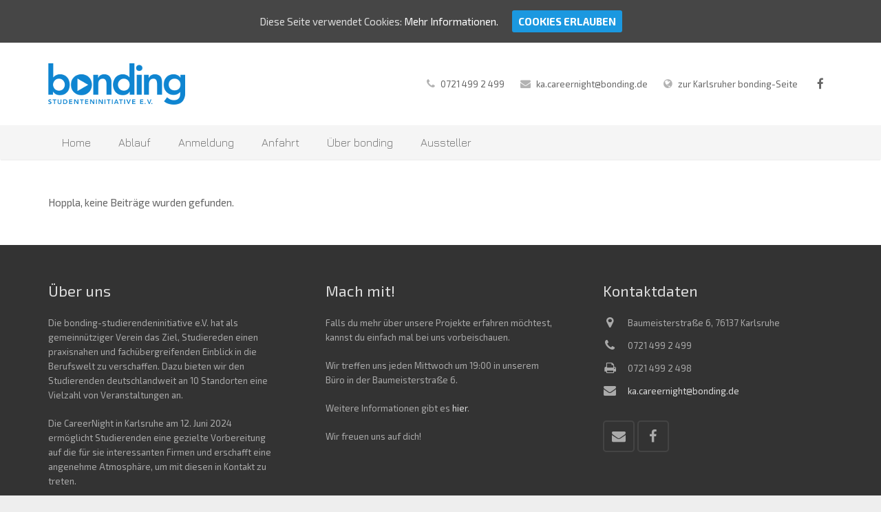

--- FILE ---
content_type: text/css
request_url: https://careernight.org/wp-content/themes/Impreza/style.css?ver=4.9.26
body_size: 218
content:
/*
Theme Name: Impreza
Description: A Retina-Ready Responsive Creative WordPress Theme.
Version: 2.1.2
Author:	UpSolution
Theme URI: http://impreza.us-themes.com/
Author URI: http://us-themes.com/
License: Themeforest Split Licence
License URI: -
Text Domain: us
Domain Path: /languages
*/


--- FILE ---
content_type: text/css
request_url: https://careernight.org/wp-content/themes/Impreza-child/style.css?ver=4.9.26
body_size: 300
content:
/*
Theme Name: Impreza Child
Template: Impreza
Version: 2.1.2
Author:	UpSolution
Theme URI: http://impreza.us-themes.com/
Author URI: http://us-themes.com/
*/

/*Add your own styles here:*/

.portrait-table tr {

}

.portrait-table td.left {
    font-weight: bold;
    padding-right: 1em;
    vertical-align: top;
    border-bottom: 10px solid transparent;
}

.portrait-table td.right {
    max-width: 35em;
    word-wrap: break-word;
    border-bottom: 10px solid transparent;
}

.talk-table td.left {
    font-weight: bold;
    padding-right: 1em;
    vertical-align: top;
    border-bottom: 10px solid transparent;
}

.talk-table td.right {
    max-width: 35em;
    word-wrap: break-word;
    border-bottom: 10px solid transparent;
}

--- FILE ---
content_type: text/css
request_url: https://careernight.org/wp-content/themes/Impreza-child/style.css?ver=2.1.2
body_size: 300
content:
/*
Theme Name: Impreza Child
Template: Impreza
Version: 2.1.2
Author:	UpSolution
Theme URI: http://impreza.us-themes.com/
Author URI: http://us-themes.com/
*/

/*Add your own styles here:*/

.portrait-table tr {

}

.portrait-table td.left {
    font-weight: bold;
    padding-right: 1em;
    vertical-align: top;
    border-bottom: 10px solid transparent;
}

.portrait-table td.right {
    max-width: 35em;
    word-wrap: break-word;
    border-bottom: 10px solid transparent;
}

.talk-table td.left {
    font-weight: bold;
    padding-right: 1em;
    vertical-align: top;
    border-bottom: 10px solid transparent;
}

.talk-table td.right {
    max-width: 35em;
    word-wrap: break-word;
    border-bottom: 10px solid transparent;
}

--- FILE ---
content_type: application/javascript
request_url: https://careernight.org/wp-content/plugins/real3d-flipbook/js/flipbook.min.js?ver=2.13
body_size: 33154
content:
/* v 2.13
author http://codecanyon.net/user/zlac/portfolio?ref=zlac
 */
function isAllWhitespace(t) {
	return !NonWhitespaceRegexp.test(t)
}
var FLIPBOOK = FLIPBOOK || {};
!function (t, e, o, s) {
	t.fn.flipBook = function (t) {
		return new FLIPBOOK.Main(t, this)
	},
	t.fn.flipBook.options = {
		pages : [],
		tableOfContent : [],
		tableOfContentCloseOnClick : !1,
		webglMinAndroidVersion : 4.4,
		deeplinking : {
			enabled : !1,
			prefix : ""
		},
		rootFolder : "",
		assets : {
			preloader : "images/preloader.jpg",
			overlay : "images/overlay.png",
			flipMp3 : "mp3/turnPage.mp3"
		},
		pageShadow1 : !0,
		pageShadow2 : !0,
		pageShadow3 : !0,
		pageShadow4 : !0,
		pageShadow3IfMobile : !1,
		pageShadow4IfMobile : !1,
		pageMode : "singlePage",
		pdfUrl : null,
		pdfBrowserViewerIfMobile : !1,
		pdfBrowserViewerFullscreen : !0,
		pdfBrowserViewerFullscreenTarget : "_blank",
		pdfPageScale : 2,
		rightToLeft : !1,
		startPage : 0,
		sound : !0,
		backgroundColor : "#818181",
		backgroundPattern : "",
		pageWidth : null,
		pageHeight : null,
		thumbnailWidth : 100,
		thumbnailHeight : 141,
		loadAllPages : !1,
		currentPage : {
			enabled : !0,
			title : "Current page"
		},
		btnNext : {
			enabled : !0,
			title : "Next page",
			icon : "fa-chevron-right"
		},
		btnLast : {
			enabled : !1,
			title : "Last page",
			icon : "fa-step-forward"
		},
		btnPrev : {
			enabled : !0,
			title : "Previous page",
			icon : "fa-chevron-left"
		},
		btnFirst : {
			enabled : !1,
			title : "First page",
			icon : "fa-step-backward"
		},
		btnZoomIn : {
			enabled : !0,
			title : "Zoom in",
			icon : "fa-plus"
		},
		btnZoomOut : {
			enabled : !0,
			title : "Zoom out",
			icon : "fa-minus"
		},
		btnToc : {
			enabled : !0,
			title : "Table of content",
			icon : "fa-list-ol"
		},
		btnThumbs : {
			enabled : !0,
			title : "Pages",
			icon : "fa-th-large"
		},
		btnShare : {
			enabled : !0,
			title : "Share",
			icon : "fa-link"
		},
		btnDownloadPages : {
			enabled : !0,
			title : "Download pages",
			icon : "fa-download",
			url : "images/pages.zip"
		},
		btnDownloadPdf : {
			forceDownload : !1,
			enabled : !0,
			title : "Download PDF",
			icon : "fa-file",
			url : "images/pages.pdf",
			openInNewWindow : !0
		},
		btnSound : {
			enabled : !0,
			title : "Volume",
			icon : "fa-volume-up"
		},
		btnExpand : {
			enabled : !0,
			title : "Toggle fullscreen",
			icon : "fa-expand",
			iconAlt : "fa-compress"
		},
		btnExpandLightbox : {
			enabled : !0,
			title : "Toggle fullscreen",
			icon : "fa-expand",
			iconAlt : "fa-compress"
		},
		btnPrint : {
			enabled : !0,
			title : "Print",
			icon : "fa-print"
		},
		btnTocIfMobile : !0,
		btnThumbsIfMobile : !0,
		btnShareIfMobile : !1,
		btnDownloadPagesIfMobile : !0,
		btnDownloadPdfIfMobile : !0,
		btnSoundIfMobile : !1,
		btnExpandIfMobile : !0,
		btnPrintIfMobile : !1,
		sideNavigationButtons : !0,
		hideMenu : !1,
		google_plus : {
			enabled : !0,
			url : null
		},
		twitter : {
			enabled : !0,
			url : null,
			description : null
		},
		facebook : {
			enabled : !0,
			load_sdk : !0,
			url : null,
			app_id : null,
			title : null,
			caption : null,
			description : null,
			image : null
		},
		pinterest : {
			enabled : !0,
			url : null,
			image : null,
			description : null
		},
		email : {
			enabled : !0,
			title : null,
			description : null
		},
		pdf : {
			annotationLayer : !1,
			maxScale : 3,
			minScale : .7
		},
		viewMode : "webgl",
		singlePageMode : !1,
		singlePageModeIfMobile : !0,
		useMobileView : !1,
		zoomLevels : [.8, 1, 1.5, 3, 6],
		zoomDisabled : !1,
		time1 : 300,
		transition1 : "easeInSine",
		time2 : 400,
		transition2 : "easeOutSine",
		skin : "light",
		contentOnStart : !1,
		thumbnailsOnStart : !1,
		lightBox : !1,
		lightBoxOpened : !1,
		lightBoxFullscreen : !1,
		lightboxTransparent : !0,
		lightboxCloseOnClick : !1,
		lightboxPadding : 0,
		lightboxMargin : 20,
		lightboxWidth : "75%",
		lightboxHeight : 600,
		lightboxMinWidth : 400,
		lightboxMinHeight : 100,
		lightboxMaxWidth : 9999,
		lightboxMaxHeight : 9999,
		lightboxAutoSize : !0,
		lightboxAutoHeight : !1,
		lightboxAutoWidth : !1,
		webgl : !0,
		renderer : "webgl",
		cameraDistance : 2800,
		pan : 0,
		panMax : 10,
		panMax2 : 2,
		panMin : -10,
		panMin2 : -2,
		tilt : 0,
		tiltMax : 0,
		tiltMax2 : 0,
		tiltMin : -20,
		tiltMin2 : -5,
		rotateCameraOnMouseMove : !1,
		rotateCameraOnMouseDrag : !0,
		pageFlippedAngle : -175,
		pageFlippedForce : .2,
		pageMaterial : "phong",
		pageShadow : !0,
		pageHardness : 2,
		coverHardness : 2,
		pageSegmentsW : 10,
		pageSegmentsH : 1,
		pageShininess : 20,
		pageFlipDuration : 1,
		ambLightColor : "#DDD",
		spotLightColor : "#FFF",
		spotLightX : 0,
		spotLightY : 0,
		spotLightIntensity : .1,
		spotLightShadowDarkness : .5
	},
	FLIPBOOK.Main = function (s, n) {
		function r(t) {
			t = (t || navigator.userAgent).toLowerCase();
			var e = t.match(/android\s([0-9\.]*)/);
			return e ? e[1] : !1
		}
		function a() {
			l.options.pdfBrowserViewerFullscreen ? e.open(l.options.pdfUrl, l.options.pdfBrowserViewerFullscreenTarget) : t('<object type="application/pdf"/>').width("100%").height("100%").attr("data", l.options.pdfUrl).appendTo(l.$elem)
		}
		function h() {
			var t = o.createElement("img");
			t.setAttribute("src", s.pages[0].src),
			l.setLoadingProgress(.5),
			t.onload = function () {
				l.options.pageWidth || (l.options.pageWidth = this.width),
				l.options.pageHeight || (l.options.pageHeight = this.height),
				l.start(),
				l.setLoadingProgress(1)
			}
		}
		var l = this;
		l.elem = n,
		l.$elem = t(n),
		l.options = {};
		var p = o.createElement("div").style,
		c = function () {
			for (var t, e = "t,webkitT,MozT,msT,OT".split(","), i = 0, o = e.length; o > i; i++)
				if (t = e[i] + "ransform", t in p)
					return e[i].substr(0, e[i].length - 1);
			return !1
		}
		(),
		d = function (t) {
			return "" === c ? t : (t = t.charAt(0).toUpperCase() + t.substr(1), c + t)
		},
		u = /android/gi.test(navigator.appVersion),
		g = /iphone|ipad/gi.test(navigator.appVersion),
		f = d("perspective")in p;
		if (this.msie = e.navigator.userAgent.indexOf("MSIE "), l.isAndroid = u, l.has3d = f, l.hasWebGl = Detector.webgl, l.thumbsShowing = !1, l.tocShowing = !1, l.options = t.extend({}, t.fn.flipBook.options, s), l.options.main = l, l.options.pageShininess = l.options.pageShininess / 2, l.p = !1, l.pdfPages = [], l.pdfPagesRendered = [], l.pdfAnnotations = [], l.pdfHtmlContents = [], t("head").append("<meta content='width=device-width, initial-scale=1.0, maximum-scale=1.0, user-scalable=0' name='viewport' />"), l.options.singlePageMode && (l.options.viewMode = "3d", l.options.rightToLeft = !1, l.options.pageMode = "singlePage"), l.options.isMobile = t.browser.mobile || g || u, l.options.isMobile && l.options.useMobileView && (l.options.viewMode = "carousel"), l.options.isMobile && (l.options.singlePageMode = l.options.singlePageModeIfMobile ? !0 : l.options.singlePageMode, l.options.singlePageMode && (l.viewMode = "3d", l.options.viewMode = "3d"), l.options.pageShadow3 = l.options.pageShadow3IfMobile, l.options.pageShadow4 = l.options.pageShadow4IfMobile, l.options.pageShadow1 = l.options.pageShadow2 = l.options.pageShadow3 = l.options.pageShadow4 = !1, l.options.btnPrint = {
					enabled : !1
				}, l.options.btnDownloadPages = {
					enabled : !1
				}), "webgl" == l.options.viewMode && (!l.hasWebGl || parseFloat(r()) < l.options.webglMinAndroidVersion && l.isAndroid) && (l.options.viewMode = "3d"), "3d" != l.options.viewMode || l.has3d || (l.options.viewMode = "2d"), l.options.isMobile && s.pdfBrowserViewerIfMobile && l.options.pdfUrl)
			return void(l.options.lightBox && !l.options.lightBoxOpened ? l.$elem.on("touched click", function () {
					a()
				}).css("cursor", "pointer") : a());
		l.options.pages && l.options.pages.length > 0 && (l.options.pdfUrl = ""),
		l.options.pdfMode = "" != l.options.pdfUrl,
		l.pages = l.options.pages;
		var m = l.options.zoomLevels;
		for ("string" == typeof m && (m = m.split(",")), i = 0; i < m.length; i++)
			m[i] = Number(m[i]);
		if (l.options.zoomLevels = m, l.options.zoomMin = m[0], l.options.zoom = l.options.zoomMin, l.options.zoomMax = m[m.length - 1], l.onZoom(l.options.zoom), l.wrapper = t(o.createElement("div")).addClass("flipbook-main-wrapper"), "" != l.options.backgroundColor && l.wrapper.css("background", l.options.backgroundColor), "" != l.options.backgroundPattern && l.wrapper.css("background", "url(" + l.options.backgroundPattern + ") repeat"), l.bookLayer = t(o.createElement("div")).addClass("flipbook-bookLayer").appendTo(l.wrapper), l.options.hideMenu && l.bookLayer.css("bottom", "0"), l.book = t(o.createElement("div")).addClass("book").appendTo(l.bookLayer), this.createLoadingBar(), l.options.deeplinking.enabled && (e.onhashchange = function (t) {
				var e = l.getPageFromHash();
				e = l.options.rightToLeft ? l.options.pages.length - e + 1 : e,
				l.options.singlePageMode && e--,
				"undefined" != typeof l.Book && e >= 0 && l.Book.goToPage(e, !0)
			}, this.options.startPage <= 1)) {
			var b = this.getPageFromHash();
			b > 0 && (this.options.lightBoxOpened = !0),
			this.options.startPage = b
		}
		this.options.startPage = this.options.singlePageMode ? this.options.startPage - 1 : this.options.startPage,
		l.options.pdfMode ? l.options.lightBox ? (l.$elem.css("cursor", "pointer").bind("touchstart mousedown", function (t) {
				l.initPdf()
			}), (this.options.startPage > 1 || this.options.lightBoxOpened) && l.initPdf()) : (l.initPdf(), l.wrapper.appendTo(l.$elem)) : l.options.lightBox ? (l.$elem.css("cursor", "pointer").bind("touchstart mousedown", function (t) {
				h()
			}), (this.options.startPage > 1 || this.options.lightboxOpened) && h()) : (l.wrapper.appendTo(l.$elem), h()),
		this.flipsound = o.createElement("audio"),
		this.flipsound.setAttribute("src", this.options.assets.flipMp3),
		this.flipsound.setAttribute("type", "audio/mpeg")
	},
	FLIPBOOK.Main.prototype = {
		start : function () {
			this.started || (this.started = !0, this.options.lightBox && (this.lightbox = new FLIPBOOK.Lightbox(this, this.wrapper, this.options), 1 == this.options.lightboxTransparent && (this.wrapper.css("background", "none"), this.bookLayer.css("background", "none"), this.book.css("background", "none"))), this.createBook())
		},
		lightboxStart : function () {
			var t = this;
			return this.started || this.start(),
			"undefined" == typeof this.Book ? void setTimeout(function () {
				t.lightboxStart()
			}, 100) : (this.Book.enable(), this.options.contentOnStart && this.toggleToc(!0), this.options.thumbnailsOnStart && this.toggleThumbs(!0), t.updateCurrentPage(), t.initColors(), void t.resize())
		},
		setHash : function (t) {
			this.options.deeplinking.enabled && this.Book.enabled && (e.location.hash = "#" + this.options.deeplinking.prefix + String(t))
		},
		clearHash : function () {
			e.location.hash = ""
		},
		getPageFromHash : function () {
			var t = parseInt(e.location.hash.replace(/#/g, "").replace(this.options.deeplinking.prefix, ""));
			return isNaN(t) && (t = 0),
			t
		},
		initColors : function () {
			t(".skin-color-bg").removeClass("flipbook-bg-light").removeClass("flipbook-bg-dark").addClass("flipbook-bg-" + this.options.skin),
			t(".skin-color").removeClass("flipbook-color-light").removeClass("flipbook-color-dark").addClass("flipbook-color-" + this.options.skin)
		},
		lightboxEnd : function () {
			this.Book.disable(),
			screenfull.exit(),
			e.location.hash && this.clearHash(),
			this.setLoadingProgress(1)
		},
		turnPageComplete : function () {
			this.animating = !1,
			this.updateCurrentPage(),
			t(this).trigger("onTurnPageComplete")
		},
		updateCurrentPage : function (t) {
			if ("undefined" != typeof this.currentPage) {
				var e = this.Book.rightIndex || 0;
				if (this.options.singlePageMode)
					return e++, this.options.rightToLeft && (e = this.options.pages.length - e), this.currentPage.attr("value", e), this.enableButton(this.btnPrev, e > 1), this.enableButton(this.btnFirst, e > 1), this.Book.enablePrev(e > 1), this.enableButton(this.btnNext, e <= this.pages.length - 1), this.enableButton(this.btnLast, e <= this.pages.length - 1), this.Book.enableNext(e <= this.pages.length - 1), this.currentPageNumber = e, void(this.options.deeplinking.enabled && this.setHash(this.currentPageNumber));
				"undefined" != typeof t && (e = t);
				var i = this.options.rightToLeft,
				o = this.options.numPages,
				s = i ? this.options.pages.length - e : e;
				s % 2 == 0 && s < this.options.numPages && s++,
				s > o && (s = o),
				this.currentPage.attr("value", String(s)),
				this.currentPage.val(String(s)),
				this.p && this.options.pages.length / 8 != 3 && this.options.pages.length / 8 != 2 && 8 != this.options.pages.length && 30 != this.options.pages.length && this.options.pages.length / 8 != 4 && this.options.pages.length / 8 != 5 && this.Book.goToPage(0),
				i ? (this.enableButton(this.btnPrev, o > s), this.enableButton(this.btnFirst, o > s), this.Book.enablePrev(o > s), this.enableButton(this.btnNext, s > 1), this.enableButton(this.btnLast, s > 1), this.Book.enableNext(s > 1)) : (this.enableButton(this.btnPrev, s > 1), this.enableButton(this.btnFirst, s > 1), this.Book.enablePrev(s > 1), this.enableButton(this.btnNext, o > s), this.enableButton(this.btnLast, o > s), this.Book.enableNext(o > s)),
				this.setHash(s)
			}
		},
		initPdf : function () {
			var t = this;
			if (!t.started) {
				if (this.setLoadingProgress(.1), this.options.lightBox, !FLIPBOOK.scriptsLoaded[FLIPBOOK.compatibilityjsSrc])
					return void t.loadScript(FLIPBOOK.compatibilityjsSrc, t.initPdf);
				if (!FLIPBOOK.scriptsLoaded[FLIPBOOK.pdfjsSrc])
					return void t.loadScript(FLIPBOOK.pdfjsSrc, t.initPdf);
				var t = this;
				PDFJS.disableWorker = !0,
				PDFJS.workerSrc = FLIPBOOK.pdfjsworkerSrc,
				PDFJS.getDocument(t.options.pdfUrl).then(function (e) {
					t.onPdfOpen(e)
				})
			}
		},
		onPdfOpen : function (t) {
			var e = this;
			e.pdfDocument = t,
			this.options.numPages = t.pdfInfo.numPages;
			for (var i = [], o = 0; o < this.options.numPages; o++)
				i.push({
					title : "Page " + String(o + 1)
				});
			e.pages = e.options.pages = i,
			e.pdfDocument.getPage(1).then(function (t) {
				e.viewportOriginal = t.getViewport(1);
				var i = (e.book.height(), t.getViewport(1));
				e.options.pageWidth = i.width,
				e.options.pageHeight = i.height;
				var o = 1e3;
				e.options.pageWidth = o * i.width / i.height,
				e.options.pageHeight = o,
				e.start()
			})
		},
		loadPagesFromPdf : function (t, e) {
			var i = t[0],
			o = this;
			t.shift(),
			t.length > 0 ? this.loadPageFromPdf(i, function () {
				o.loadPagesFromPdf(t, e)
			}) : this.loadPageFromPdf(i, e)
		},
		loadPageFromPdf : function (t, e) {
			var i = this,
			o = i.pdfDocument,
			s = "doubleWithCover" == i.options.pageMode ? Math.round(t / 2) + 1 : t + 1;
			s > o.pdfInfo.numPages || (i.options.pages[t] ? (i.setLoadingProgress(.3), i.pdfPages[s] ? i.renderPageFromPdf(i.pdfPages[s], s - 1, e) : o.getPage(s).then(function (t) {
						i.pdfPages[s] = t,
						i.renderPageFromPdf(t, s - 1, e)
					})) : e.call(i))
		},
		renderPageFromPdf : function (t, e, i, s) {
			function n(t, s) {
				if ("rendering" != t) {
					if ("doubleWithCover" == l.options.pageMode)
						if (0 == e)
							l.options.pages[0].canvas = t;
						else if (e == l.options.pages.length / 2)
							l.options.pages[l.options.pages.length - 1].canvas = t, l.options.pages[l.options.pages.length - 1].htmlContent = s;
						else {
							l.options.pages[2 * e].canvas = t,
							l.options.pages[2 * e].htmlContent = t;
							var n = o.createElement("canvas");
							n.width = t.width,
							n.height = t.height;
							var r = n.getContext("2d");
							r.drawImage(t, 0, 0),
							l.options.pages[2 * e - 1].canvas = n,
							l.options.pages[2 * e - 1].htmlContent = s
						}
					else
						l.options.pages[e].canvas = t, l.options.pages[e].htmlContent = s;
					l.setLoadingProgress(1),
					i.call(l)
				}
			}
			function r(s) {
				var n = o.createElement("div"),
				r = 1e3,
				a = new PDFLinkService;
				a.setViewer(l),
				a.setDocument(l.pdfDocument);
				var h = o.createElement("div"),
				p = new AnnotationLayerBuilder({
						pageDiv : h,
						pdfPage : t,
						linkService : a
					});
				p.render(t.getViewport(1 * r / g.height), "display"),
				n.appendChild(h),
				l.pdfHtmlContents[e] = n,
				l.renderPageFromPdf(t, e, i, !0)
			}
			function a() {
				l.options.pages[e].renderedPage = t,
				l.pdfPagesRendering[e][h] = !1;
				var i = b.width,
				s = b.height,
				r = o.createElement("canvas");
				r.width = i,
				r.height = s;
				var a = r.getContext("2d");
				a.fillStyle = "#FFFFFF",
				a.fillRect(0, 0, v.width, v.height),
				a.imageSmoothingEnabled = !1,
				a.drawImage(v, 0, 0, i, s),
				l.pdfPagesRendered[e][b.scale] = r,
				n(r, l.pdfHtmlContents[e])
			}
			if (0 != this.bookLayer.height()) {
				var h,
				l = this,
				p = l.pdfDocument,
				c = p.pdfInfo,
				d = (c.numPages, this.bookLayer.height()),
				u = this.bookLayer.width(),
				g = t.getViewport(1);
				h = u / d >= 2 * g.width / g.height ? d / g.height : u / (2 * g.width),
				h *= this.zoom,
				h = h.toFixed(1),
				l.pdfPagesRendering = l.pdfPagesRendering || [],
				l.pdfPagesRendering[e] = l.pdfPagesRendering[e] || [];
				var f = l.options.pdf.minScale,
				m = l.options.pdf.maxScale;
				if (f > h && (h = f), h > m && (h = m), l.pdfPagesRendering[e][h] && !s)
					return void l.setLoadingProgress(1);
				if (l.pdfPagesRendered[e] && l.pdfPagesRendered[e][h])
					n(l.pdfPagesRendered[e][h], l.pdfHtmlContents[e]);
				else {
					if (l.setLoadingProgress(.6), l.pdfPagesRendering[e][h] = !0, !l.pdfHtmlContents[e])
						return void t.getTextContent().then(r);
					var b = t.getViewport(h),
					v = o.createElement("canvas"),
					w = v.getContext("2d"),
					x = {
						canvasContext : w,
						viewport : b
					};
					l.pdfPagesRendered[e] || (l.pdfPagesRendered[e] = []),
					l.pdfPagesRendered[e][h] = "rendering",
					v.width = b.width,
					v.height = b.height,
					l.options.pageHeight || (l.options.pageHeight = b.height),
					l.options.pageWidth || (l.options.pageWidth = b.width),
					l.options.pages[e].renderTask = t.render(x).then(a)
				}
			}
		},
		loadThumbsFromPdf : function () {
			for (var t = this, e = t.pdfDocument, i = e.pdfInfo, s = i.numPages, n = .4, r = 0; s > r; r++) {
				var a = o.createElement("canvas");
				t.pages[r].thumbCanvas = a,
				e.getPage(r + 1).then(function (e) {
					var i = e.getViewport(n),
					o = t.pages[e.pageIndex].thumbCanvas,
					s = o.getContext("2d");
					o.height = i.height,
					o.width = i.width;
					var r = {
						canvasContext : s,
						viewport : i
					};
					e.render(r),
					t.thumbScroll.refresh()
				})
			}
		},
		scrollPageIntoView : function (t) {
			this.Book.goToPage(t)
		},
		loadScript : function (t, e) {
			var i = this,
			n = o.createElement("script"),
			r = o.getElementsByTagName("script")[0];
			n.async = 1,
			r.parentNode.insertBefore(n, r),
			n.onload = n.onreadystatechange = function (o, r) {
				(r || !n.readyState || /loaded|complete/.test(n.readyState)) && (n.onload = n.onreadystatechange = null, n = s, r || e && e.call(i), FLIPBOOK.scriptsLoaded[t] = !0)
			},
			n.src = t
		},
		createBook : function () {
			var t = this;
			if (!FLIPBOOK.scriptsLoaded[FLIPBOOK.touchSwipeSrc] || "undefined" == typeof e.jQuery.fn.swipe)
				return void t.loadScript(FLIPBOOK.touchSwipeSrc, t.createBook);
			if (!FLIPBOOK.scriptsLoaded[FLIPBOOK.shareSrc])
				return void t.loadScript(FLIPBOOK.shareSrc, t.createBook);
			if ("webgl" == t.options.viewMode) {
				if (!FLIPBOOK.scriptsLoaded[FLIPBOOK.threejsSrc] && "undefined" == typeof THREE)
					return void t.loadScript(FLIPBOOK.threejsSrc, t.createBook);
				if (!FLIPBOOK.scriptsLoaded[FLIPBOOK.flipbookWebGlSrc] && "undefined" == typeof FLIPBOOK.BookWebGL)
					return void t.loadScript(FLIPBOOK.flipbookWebGlSrc, t.createBook)
			}
			if (this.initEasing(), "doubleWithCover" == t.options.pageMode && t.options.pages.length > 2) {
				for (var i = [t.options.pages[0]], o = 1; o <= t.options.pages.length - 2; o++) {
					var s = t.options.pages[o],
					n = {
						src : s.src,
						thumb : s.thumb,
						title : s.title,
						htmlContent : s.htmlContent,
						side : "left"
					},
					r = {
						src : s.src,
						thumb : s.thumb,
						title : s.title,
						htmlContent : s.htmlContent,
						side : "right"
					};
					t.options.rightToLeft ? (i.push(r), i.push(n)) : (i.push(n), i.push(r))
				}
				i.push(t.options.pages[t.options.pages.length - 1]),
				t.options.pages = i
			}
			if (this.options.numPages = this.options.pages.length, this.options.numPages % 2 == 0 || this.options.singlePageMode || (this.oddPages = !0, this.options.oddPages = !0, this.options.pages.push({
						src : this.options.assets.preloader,
						thumb : ""
					})), t.options.rightToLeft) {
				t.pagesReversed = [];
				for (var o = t.options.pages.length - 1; o >= 0; o--)
					t.pagesReversed.push(t.options.pages[o]);
				t.options.pages = t.pagesReversed
			}
			if (t.options.pages.length > 0)
				for (var o = 0; o < t.options.pages.length; o++)
					"undefined" != typeof t.options.pages[o].htmlContent && (t.options.hasHtmlContent = !0);
			if ("webgl" == t.options.viewMode) {
				var a = t.options;
				a.pagesArr = t.options.pages,
				a.scroll = t.scroll,
				a.parent = t,
				t.Book = new FLIPBOOK.BookWebGL(t.book[0], a),
				t.webglMode = !0,
				t.initSwipe()
			} else
				"carousel" == t.options.viewMode ? t.Book = new FLIPBOOK.BookCarousel(t) : ("2d" != t.options.viewMode && (t.options.viewMode = "3d"), t.scroll = new FLIPBOOK.IScroll(t.bookLayer[0], {
								zoom : !0,
								zoomMin : t.options.zoomMin,
								zoomMax : t.options.zoomMax,
								scrollX : !0,
								scrollY : !0,
								scrollbars : !0,
								keepInCenterV : !0,
								keepInCenterH : !0,
								preventDefault : !1
							}), t.Book = new FLIPBOOK.Book3(t.book[0], t.options), t.scroll.on("zoomEnd", function () {
							t.onZoom(t.scroll.scale / t.ratio)
						}), t.initSwipe(), t.webglMode = !1);
			this.createToc(this.options.tableOfContent),
			this.thumbsCreated = !1,
			this.createMenu(),
			this.createCurrentPage(),
			this.options.currentPage.enabled || this.currentPageHolder.hide(),
			this.onBookCreated()
		},
		onBookCreated : function () {
			this.options.lightBox && this.lightbox.openLightbox(),
			this.lightboxStart();
			var i = this;
			t(e).resize(function () {
				i.resize()
			}),
			i.resize(),
			i.options.rightToLeft ? i.Book.goToPage(Number(i.options.pages.length - Number(i.options.startPage) + 1), !0) : i.Book.goToPage(Number(i.options.startPage), !0),
			this.updateCurrentPage(),
			o.addEventListener("keydown", function (t) {
				switch (t = t || e.event, t.keyCode) {
				case 37:
					i.Book.prevPage();
					break;
				case 38:
					i.zoomIn();
					break;
				case 39:
					i.Book.nextPage();
					break;
				case 40:
					i.zoomOut()
				}
			}),
			i.options.zoomDisabled || (t(this.wrapper).on("DOMMouseScroll", function (t) {
					t.preventDefault()
				}), t(this.wrapper).on("mousewheel", function (t) {
					t.preventDefault()
				})),
			this.zoom = this.options.zoom,
			this.options.zoomDisabled || (this.bookLayer.bind("DOMMouseScroll", function (t) {
					return t.originalEvent.detail > 0 ? i.zoomOut() : i.zoomIn(),
					!1
				}), this.bookLayer.bind("mousewheel", function (t) {
					return t.originalEvent.wheelDelta < 0 ? i.zoomOut() : i.zoomIn(),
					!1
				}), this.bookLayer.bind("gesturestart", function (t) {
					t.scale < 1 || t.scale > 1
				}, !1), this.bookLayer.bind("gestureend", function (t) {
					t.scale < 1 ? i.zoomOut() : t.scale > 1 && i.zoomIn()
				}, !1), this.bookLayer.bind("gesturechange", function (t) {
					t.scale < 1 ? i.zoomOut() : t.scale > 1 && i.zoomIn()
				}, !1)),
			i.options.contentOnStart && i.toggleToc(!0),
			i.options.thumbnailsOnStart && i.toggleThumbs(!0),
			i.Book.enable(),
			i.Book.updateVisiblePages(),
			i.initColors()
		},
		initSwipe : function () {
			var t = this;
			e.jQuery(this.bookLayer).swipe({
				swipeStatus : function (e, i, o, s, n, r, a) {
					t.Book.onSwipe(e, i, o, s, n, r, a)
				}
			})
		},
		createButton : function (e) {
			return t(o.createElement("span")).attr("aria-hidden", "true").appendTo(this.menu).addClass(e.icon).addClass("flipbook-icon-general flipbook-menu-btn skin-color fa").attr("title", e.title)
		},
		createMenu : function () {
			if (!this.p || this.options.pages.length / 8 == 3 || this.options.pages.length / 8 == 2 || 8 == this.options.pages.length || 30 == this.options.pages.length || this.options.pages.length / 8 == 4 || this.options.pages.length / 8 == 5) {
				screenfull.enabled || (this.options.btnExpand = {
						enabled : !1
					}, this.options.btnExpandLightbox = {
						enabled : !1
					});
				var i = this;
				if (this.menuWrapper = t(o.createElement("div")).addClass("flipbook-menuWrapper"), this.menuWrapper.appendTo(this.wrapper), this.options.hideMenu && this.menuWrapper.hide(), this.menu = t(o.createElement("div")).addClass("flipbook-menu").addClass("skin-color-bg").appendTo(this.menuWrapper), this.options.lightboxTransparent, i.options.sideNavigationButtons ? (i.options.btnNext.enabled && (i.btnNext = t('<div><div class="flipbook-arrow-wrapper"><span class="flipbook-right-arrow fa fa-angle-right skin-color skin-color-bg"></div></div>').appendTo(i.bookLayer).bind("touchend click", function (t) {
									t.stopPropagation(),
									t.preventDefault(),
									i.Book.nextPage()
								})), i.options.btnPrev.enabled && (i.btnPrev = t('<div><div class="flipbook-arrow-wrapper"><span class="flipbook-left-arrow fa fa-angle-left skin-color skin-color-bg"></div></div>').appendTo(i.bookLayer).bind("touchend click", function (t) {
									t.stopPropagation(),
									t.preventDefault(),
									i.Book.prevPage()
								})), i.options.btnFirst.enabled && (i.btnFirst = t('<div><div class="flipbook-arrow-wrapper"><span class="flipbook-first-arrow fa fa-step-backward skin-color skin-color-bg"></div></div>').appendTo(i.bookLayer).bind("touchend click", function (t) {
									t.stopPropagation(),
									t.preventDefault(),
									i.Book.goToPage(0)
								})), i.options.btnLast.enabled && (i.btnLast = t('<div><div class="flipbook-arrow-wrapper"><span class="flipbook-last-arrow fa fa-step-forward skin-color skin-color-bg"></div></div>').appendTo(i.bookLayer).bind("touchend click", function (t) {
									t.stopPropagation(),
									t.preventDefault(),
									i.Book.goToPage(i.pages.length - 1)
								}))) : (i.options.btnFirst.enabled && (this.btnFirst = this.createButton(i.options.btnFirst).bind("touchend click", function (t) {
									t.stopPropagation(),
									t.preventDefault(),
									i.Book.goToPage(0)
								})), i.options.btnPrev.enabled && (this.btnPrev = this.createButton(i.options.btnPrev).bind("touchend click", function (t) {
									t.stopPropagation(),
									t.preventDefault(),
									i.Book.prevPage()
								})), i.options.btnNext.enabled && (this.btnNext = this.createButton(i.options.btnNext).bind("touchend click", function (t) {
									t.stopPropagation(),
									t.preventDefault(),
									i.Book.nextPage()
								})), i.options.btnLast.enabled && (this.btnLast = this.createButton(i.options.btnLast).bind("touchend click", function (t) {
									t.stopPropagation(),
									t.preventDefault(),
									i.Book.goToPage(i.pages.length - 1)
								}))), i.options.btnZoomIn.enabled && (this.btnZoomIn = this.createButton(i.options.btnZoomIn).bind("touchend click", function (t) {
								t.stopPropagation(),
								t.preventDefault(),
								i.zoomIn()
							})), i.options.btnZoomOut.enabled && (this.btnZoomOut = this.createButton(i.options.btnZoomOut).bind("touchend click", function (t) {
								t.stopPropagation(),
								t.preventDefault(),
								i.zoomOut()
							})), this.onZoom(this.options.zoom), !i.options.btnToc.enabled || !i.options.btnTocIfMobile && i.options.isMobile || (this.btnToc = this.createButton(i.options.btnToc).bind("touchend click", function (t) {
								t.stopPropagation(),
								t.preventDefault(),
								i.toggleToc()
							})), !i.options.btnThumbs.enabled || !i.options.btnThumbsIfMobile && i.options.isMobile || (this.btnThumbs = this.createButton(i.options.btnThumbs).bind("touchend click", function (t) {
								t.stopPropagation(),
								t.preventDefault(),
								i.toggleThumbs()
							})), i.options.btnShare.enabled && (i.options.btnShareIfMobile || !i.options.isMobile)) {
					this.btnShare = this.createButton(i.options.btnShare).addClass("flipbook-share").bind("touchend click", function (t) {
							t.stopPropagation(),
							t.preventDefault(),
							i.toggleShare()
						});
					new Share(this.btnShare[0], {
						networks : {
							google_plus : i.options.google_plus,
							twitter : i.options.twitter,
							facebook : i.options.facebook,
							pinterest : i.options.pinterest,
							email : i.options.email
						}
					})
				}
				!i.options.btnDownloadPages.enabled || !i.options.btnDownloadPagesIfMobile && i.options.isMobile || (this.btnDownloadPages = this.createButton(i.options.btnDownloadPages).bind("touchend click", function (t) {
							t.stopPropagation(),
							t.preventDefault(),
							e.location = i.options.btnDownloadPages.url
						})),
				!i.options.btnPrint.enabled || !i.options.btnPrintIfMobile && i.options.isMobile || (this.btnPrint = this.createButton(i.options.btnPrint).bind("touchend click", function (t) {
							t.stopPropagation(),
							t.preventDefault(),
							i.togglePrintWindow()
						})),
				!i.options.btnDownloadPdf.enabled || !i.options.btnDownloadPdfIfMobile && i.options.isMobile || (this.btnDownloadPdf = this.createButton(i.options.btnDownloadPdf), i.options.pdfMode && (i.options.btnDownloadPdf.url = i.options.pdfUrl), this.btnDownloadPdf.bind("touchend click", function (t) {
						t.stopPropagation(),
						t.preventDefault();
						var o = (i.options.btnDownloadPdf.openInNewWindow, "_blank");
						e.open(i.options.btnDownloadPdf.url, o)
					})),
				i.options.sound && i.options.btnSound.enabled && (i.options.btnSoundIfMobile || !i.options.isMobile) && (this.btnSound = this.createButton(i.options.btnSound).bind("touchend click", function (e) {
							e.stopPropagation(),
							e.preventDefault(),
							i.options.sound ? (i.options.sound = !1, t(this).addClass("fa-volume-off").removeClass("fa-volume-up")) : (i.options.sound = !0, t(this).addClass("fa-volume-up").removeClass("fa-volume-off"))
						})),
				!i.options.btnExpand.enabled || !i.options.btnExpandIfMobile && i.options.isMobile || (this.btnExpand = this.createButton(i.options.btnExpand).addClass("btnExpand").bind("touchend click", function (t) {
							t.stopPropagation(),
							t.preventDefault(),
							i.toggleExpand()
						})),
				handleFsChange = function () {
					o.fullscreenElement || o.webkitFullscreenElement || o.mozFullScreenElement || o.msFullscreenElement ? t(".btnExpand").addClass(i.options.btnExpand.iconAlt).removeClass(i.options.btnExpand.icon) : t(".btnExpand").addClass(i.options.btnExpand.icon).removeClass(i.options.btnExpand.iconAlt)
				},
				o.addEventListener("MSFullscreenChange", function (t) {
					handleFsChange()
				}),
				o.addEventListener("mozfullscreenchange", function (t) {
					handleFsChange()
				}),
				o.addEventListener("webkitfullscreenchange", function (t) {
					handleFsChange()
				}),
				o.addEventListener("fullscreenchange", function (t) {
					handleFsChange()
				})
			}
		},
		createLoadingBar : function () {
			this.preloader = t('<div class="cssload-container"><div class="cssload-speeding-wheel"></div></div>'),
			this.options.lightBox ? this.preloader.appendTo(t("body")) : this.preloader.appendTo(this.wrapper),
			this.setLoadingProgress(0)
		},
		setLoadingProgress : function (t) {
			t > 0 && 1 > t ? this.preloader.css("display", "block") : this.preloader.css("display", "none")
		},
		createNavigation : function () {
			var e = this;
			this.navLeft = t("<div />"),
			this.navLeft.css("background", "#f00").css("left", "0").css("top", "200px").attr("aria-hidden", "true").addClass("skin-color fa fa-chevron-left fa-5x").css("margin-top", this.navLeft.height() + "px").bind("touchend click", function (t) {
				t.stopPropagation(),
				t.preventDefault(),
				e.Book.prevPage()
			}),
			this.navRight = t("<div />").appendTo(this.bookLayer).css("position", "absolute").css("width", "200px").css("height", "200px").css("margin-top", "-100px").css("background", "#f00").css("right", "0").css("top", "200px").bind("touchend click", function (t) {
					t.stopPropagation(),
					t.preventDefault(),
					e.Book.nextPage()
				})
		},
		playFlipSound : function () {
			var t = this;
			this.options.sound && this.Book.enabled && "undefined" != typeof this.flipsound.play && (this.flipsound.currentTime = 0, setTimeout(function () {
					t.flipsound.play()
				}, 100))
		},
		onMouseWheel : function (t) {
			if ("wheelDeltaX" in t)
				wheelDeltaX = t.wheelDeltaX / 12, wheelDeltaY = t.wheelDeltaY / 12;
			else if ("wheelDelta" in t)
				wheelDeltaX = wheelDeltaY = t.wheelDelta / 12;
			else {
				if (!("detail" in t))
					return;
				wheelDeltaX = wheelDeltaY = 3 * -t.detail
			}
			wheelDeltaX > 0 ? this.zoomIn() : this.zoomOut()
		},
		zoomOut : function () {
			for (var t = this.options.zoomLevels, e = 0; e < t.length; e++) {
				var i = t[e];
				if (this.zoom == i && e > 0) {
					this.zoom = t[e - 1];
					break
				}
			}
			switch (this.options.viewMode) {
			case "2d":
			case "3d":
				this.scroll.zoom(this.zoom * this.ratio, this.bookLayer.width() / 2, this.bookLayer.height() / 2, 0);
				break;
			case "webgl":
				this.Book.zoomTo(this.zoom);
				break;
			case "carousel":
				this.Book.zoomOut(this.zoom)
			}
			this.onZoom(this.zoom)
		},
		zoomIn : function () {
			for (var t = this.options.zoomLevels, e = 0; e < t.length; e++) {
				var i = t[e];
				if (this.zoom == i && e < t.length - 1) {
					this.zoom = t[e + 1];
					break
				}
			}
			switch (this.options.viewMode) {
			case "2d":
			case "3d":
				this.scroll.zoom(this.zoom * this.ratio, this.bookLayer.width() / 2, this.bookLayer.height() / 2, 0);
				break;
			case "webgl":
				this.Book.zoomTo(this.zoom);
				break;
			case "carousel":
				this.Book.zoomIn(this.zoom)
			}
			this.onZoom(this.zoom)
		},
		onZoom : function (t) {
			this.zoom = t,
			this.enableButton(this.btnZoomIn, t < this.options.zoomMax),
			this.enableButton(this.btnZoomOut, t > this.options.zoomMin),
			this.enableSwipe(1 >= t),
			this.pdfDocument && this.pdfResize()
		},
		enableSwipe : function (t) {
			if (this.bookLayer) {
				var i = t ? "enable" : "disable";
				e.jQuery(this.bookLayer).swipe(i)
			}
		},
		toggleShare : function () {},
		createCurrentPage : function () {
			var e = this,
			i = t("<div>").appendTo(this.menuWrapper).addClass("flipbook-currentPageHolder");
			this.currentPageHolder = i,
			this.currentPage = t(o.createElement("input")).addClass("flipbook-currentPage").attr("type", "text").attr("size", "1").attr("maxlength", "4").addClass("skin-color").appendTo(i).keyup(function (i) {
					if (13 == i.keyCode) {
						var o = parseInt(t(this).val()) - 1;
						o = o > e.pages.length ? e.pages.length : o,
						e.options.rightToLeft && (o = e.options.pages.length - o - 1),
						e.updateCurrentPage(),
						e.Book.goToPage(o)
					}
				}).focus(function (e) {
					t(this).val("")
				}).focusout(function (i) {
					parseInt(t(this).val()) - 1;
					e.updateCurrentPage()
				}),
			this.totalPages = t("<span/>").text("/ " + this.options.numPages).appendTo(i).addClass("skin-color").addClass("flipbook-totalPages")
		},
		createToc : function (e) {
			var i = this;
			this.tocHolder = t("<div>").addClass("flipbook-tocHolder skin-color-bg").appendTo(this.wrapper).hide(),
			this.toc = t("<div>").addClass(".flipbook-toc").appendTo(this.tocHolder),
			i.tocScroll = new FLIPBOOK.IScroll(i.tocHolder[0], {
					bounce : !1,
					mouseWheel : !0,
					scrollbars : !0
				});
			var s = t(o.createElement("span")).addClass("flipbook-tocTitle").addClass("skin-color").appendTo(this.toc);
			t("<span>").attr("aria-hidden", "true").appendTo(s).addClass("flipbook-btn-close fa fa-times flipbook-icon-general skin-color").bind("touchend click", function (t) {
				t.stopPropagation(),
				t.preventDefault(),
				i.toggleToc()
			});
			if (e.length > 0)
				for (var n = this.pages, r = 0; r < e.length; r++) {
					var a = t(o.createElement("a")).attr("class", "flipbook-tocItem").addClass("skin-color").attr("title", e[r].page).appendTo(this.toc).bind("touchend click", function (e) {
							if (e.stopPropagation(), e.preventDefault(), !i.tocScroll.moved) {
								var o = Number(t(this).attr("title"));
								i.options.rightToLeft && (o = i.pages.length - o + 1),
								i.options.singlePageMode && o--,
								i.Book.goingToPage != o && (i.Book.goToPage(o), i.options.tableOfContentCloseOnClick && i.toggleToc(!1))
							}
						});
					t(o.createElement("span")).appendTo(a).text(e[r].title),
					t(o.createElement("span")).appendTo(a).attr("class", "right").text(e[r].page)
				}
			else
				for (var n = this.pages, r = 0; r < n.length; r++)
					if ("" != n[r].title && "undefined" != typeof n[r].title) {
						var a = t(o.createElement("a")).attr("class", "flipbook-tocItem").addClass("skin-color").attr("title", String(r + 1)).appendTo(this.toc).bind("touchend click", function (e) {
								if (e.stopPropagation(), e.preventDefault(), !i.tocScroll.moved) {
									var o = Number(t(this).attr("title"));
									i.options.rightToLeft && (o = i.pages.length - o - 1),
									i.Book.goingToPage != o && (i.Book.goToPage(o), i.options.tableOfContentCloseOnClick && i.toggleToc(!1))
								}
							});
						t(o.createElement("span")).appendTo(a).text(n[r].title),
						t(o.createElement("span")).appendTo(a).attr("class", "right").text(r + 1)
					}
			i.tocScroll.refresh()
		},
		enableButton : function (t, e) {
			"undefined" != typeof t && (e ? (t.css("opacity", "1"), t.css("pointer-events", "auto")) : (t.css("opacity", ".3"), t.css("pointer-events", "none")), t.enabled = e)
		},
		resize : function (t) {
			"undefined" == typeof t && (t = this),
			this.blw = t.bookLayer.width(),
			this.blh = t.bookLayer.height();
			var e = t.book.width(),
			i = t.book.height();
			this.blw / this.blh >= e / i ? t.fitToHeight(!0) : t.fitToWidth(!0),
			"carousel" == t.options.viewMode && t.Book.resize(),
			"webgl" == t.options.viewMode && (t.Book.onResize(), setTimeout(function () {
					t.Book.onResize()
				}, 1e3)),
			this.pdfDocument && this.pdfResize(),
			this.scroll && this.scroll.refresh()
		},
		pdfResize : function () {
			var t = this;
			t.Book.onZoom()
		},
		fitToHeight : function (t) {
			var e = this.bookLayer.height(),
			i = this.book.height();
			t && (this.ratio = e / i),
			this.fit(this.ratio, t),
			this.thumbsVertical()
		},
		fitToWidth : function (t) {
			var e = this.bookLayer.width(),
			i = this.book.width();
			t && (this.ratio = e / i),
			this.fit(this.ratio, t),
			this.thumbsVertical()
		},
		fit : function (t, e) {
			!this.webglMode && this.scroll && (t = e ? this.ratio : this.scroll.scale,
				e && (this.scroll.options.zoomMin = t * this.options.zoomMin, this.scroll.options.zoomMax = t * this.options.zoomMax), this.scroll.zoom(t * this.options.zoom, this.bookLayer.width() / 2, this.bookLayer.height() / 2, 0))
		},
		createThumbs : function () {
			var e = this;
			if (e.options.btnThumbs.enabled) {
				e.options.pdfMode && e.loadThumbsFromPdf(),
				e.thumbsCreated = !0,
				e.thumbHolder = t(o.createElement("div")).addClass("flipbook-thumbHolder").addClass("skin-color-bg").appendTo(e.wrapper),
				e.thumbsContainer = t(o.createElement("div")).appendTo(e.thumbHolder).addClass("flipbook-thumbContainer").width(2 * e.options.thumbnailWidth + 45);
				var i = t(o.createElement("span")).addClass("flipbook-thumbsTitle").addClass("skin-color").appendTo(this.thumbHolder);
				t(o.createElement("span")).attr("aria-hidden", "true").appendTo(i).addClass("flipbook-btn-close").addClass("fa fa-times").addClass("flipbook-icon-general").addClass("skin-color").bind("touchend click", function (t) {
					t.stopPropagation(),
					t.preventDefault(),
					e.toggleThumbs()
				});
				e.thumbs = [];
				for (var s = e.pages, n = t('<div class="flipbook-thumb">').appendTo(e.thumbsContainer).width(e.options.thumbnailWidth), r = 0; r < s.length; r++) {
					var a = s[r].thumb,
					n = t('<div class="flipbook-thumb">').appendTo(e.thumbsContainer);
					if (s[r].thumbCanvas)
						var h = t(s[r].thumbCanvas);
					else {
						if (!a)
							continue;
						var h = t("<img/>").attr("src", a);
						h[0].onload = function () {
							e.thumbScroll.refresh()
						}
					}
					h.appendTo(n).width(e.options.thumbnailWidth).attr("title", r + 1).bind("touchend click", function (i) {
						if (i.stopPropagation(), i.preventDefault(), !e.thumbScroll.moved) {
							var o = Number(t(this).attr("title"));
							e.options.rightToLeft && (o = s.length - o + 1),
							e.options.singlePageMode && o--,
							e.Book.goingToPage != o && e.Book.goToPage(o)
						}
					});
					t("<span/>").text(r + 1).appendTo(n).addClass("skin-color").addClass("flipbook-thumb-num").width(e.options.thumbnailWidth)
				}
				e.thumbScroll = new FLIPBOOK.IScroll(e.thumbHolder[0], {
						bounce : !1,
						mouseWheel : !0,
						scrollbars : !0
					})
			}
		},
		toggleThumbs : function (t) {
			this.thumbsCreated || (this.createThumbs(), this.initColors()),
			this.thumbHolder && (!this.thumbsShowing || t ? (this.thumbHolder.show(), this.tocShowing && this.toggleToc(), this.thumbsVertical(), this.bookLayer.css("left", this.thumbHolder.width() + "px"), this.thumbsShowing = !0) : (this.thumbHolder.hide(), this.bookLayer.css("left", "0"), this.thumbsShowing = !1), this.resize())
		},
		toggleToc : function (t) {
			!this.tocShowing || t ? (this.tocShowing = !0, this.tocHolder.show(), this.thumbsShowing && this.toggleThumbs(), this.tocScroll.refresh(), this.bookLayer.css("left", this.tocHolder.width() + "px")) : (this.tocHolder.hide(), this.bookLayer.css("left", "0"), this.tocShowing = !1),
			this.resize()
		},
		printPdf : function (t) {
			var e = this._printIframe;
			this._printIframe || (e = this._printIframe = o.createElement("iframe"), o.body.appendChild(e), e.style.display = "none", e.onload = function () {
				setTimeout(function () {
					e.focus(),
					e.contentWindow.print()
				}, 1)
			}),
			e.src = t
		},
		togglePrintWindow : function (t) {
			function i() {
				link = "about:blank";
				var t = e.open(link, "_new");
				t.document.open();
				for (var i = "", n = 0; n < s.options.pages.length; n++)
					s.options.pages[n].src && (i += '<img src="' + s.options.pages[n].src.toString() + '"/>\n');
				var r = o(i);
				t.document.write(r),
				t.document.close()
			}
			function o(t) {
				return "<html>\n<head>\n<title>Temporary Printing Window</title>\n<script>\nfunction step1() {\n  setTimeout('step2()', 10);\n}\nfunction step2() {\n  window.print();\n  window.close();\n}\n</script>\n</head>\n<body onLoad='step1()'>\n" + t + "</body>\n</html>\n"
			}
			var s = this;
			return s.options.pdfUrl ? void s.printPdf(s.options.pdfUrl) : void i();
			var s
		},
		thumbsVertical : function () {
			this.thumbsCreated && (this.thumbScroll.hScroll = !1, this.thumbScroll.vScroll = !0, this.thumbScroll.refresh())
		},
		toggleExpand : function () {
			var i = this.lightbox ? this.lightbox.overlay[0] : this.wrapper[0],
			o = this;
			screenfull.toggle(i),
			setTimeout(function () {
				o.zoomIn(),
				o.zoomOut(),
				t(e).trigger("resize")
			}, 0),
			setTimeout(function () {
				o.zoomIn(),
				o.zoomOut(),
				t(e).trigger("resize")
			}, 1e3),
			setTimeout(function () {
				o.zoomIn(),
				o.zoomOut()
			}, 2e3),
			setTimeout(function () {
				o.zoomIn(),
				o.zoomOut(),
				t(e).trigger("resize")
			}, 3e3)
		},
		initEasing : function () {
			e.jQuery.extend(e.jQuery.easing, {
				def : "easeOutQuad",
				swing : function (e, i, o, s, n) {
					return t.easing[t.easing.def](e, i, o, s, n)
				},
				easeInQuad : function (t, e, i, o, s) {
					return o * (e /= s) * e + i
				},
				easeOutQuad : function (t, e, i, o, s) {
					return -o * (e /= s) * (e - 2) + i
				},
				easeInOutQuad : function (t, e, i, o, s) {
					return (e /= s / 2) < 1 ? o / 2 * e * e + i : -o / 2 * (--e * (e - 2) - 1) + i
				},
				easeInCubic : function (t, e, i, o, s) {
					return o * (e /= s) * e * e + i
				},
				easeOutCubic : function (t, e, i, o, s) {
					return o * ((e = e / s - 1) * e * e + 1) + i
				},
				easeInOutCubic : function (t, e, i, o, s) {
					return (e /= s / 2) < 1 ? o / 2 * e * e * e + i : o / 2 * ((e -= 2) * e * e + 2) + i
				},
				easeInQuart : function (t, e, i, o, s) {
					return o * (e /= s) * e * e * e + i
				},
				easeOutQuart : function (t, e, i, o, s) {
					return -o * ((e = e / s - 1) * e * e * e - 1) + i
				},
				easeInOutQuart : function (t, e, i, o, s) {
					return (e /= s / 2) < 1 ? o / 2 * e * e * e * e + i : -o / 2 * ((e -= 2) * e * e * e - 2) + i
				},
				easeInQuint : function (t, e, i, o, s) {
					return o * (e /= s) * e * e * e * e + i
				},
				easeOutQuint : function (t, e, i, o, s) {
					return o * ((e = e / s - 1) * e * e * e * e + 1) + i
				},
				easeInOutQuint : function (t, e, i, o, s) {
					return (e /= s / 2) < 1 ? o / 2 * e * e * e * e * e + i : o / 2 * ((e -= 2) * e * e * e * e + 2) + i
				},
				easeInSine : function (t, e, i, o, s) {
					return -o * Math.cos(e / s * (Math.PI / 2)) + o + i
				},
				easeOutSine : function (t, e, i, o, s) {
					return o * Math.sin(e / s * (Math.PI / 2)) + i
				},
				easeInOutSine : function (t, e, i, o, s) {
					return -o / 2 * (Math.cos(Math.PI * e / s) - 1) + i
				},
				easeInExpo : function (t, e, i, o, s) {
					return 0 == e ? i : o * Math.pow(2, 10 * (e / s - 1)) + i
				},
				easeOutExpo : function (t, e, i, o, s) {
					return e == s ? i + o : o * (-Math.pow(2, -10 * e / s) + 1) + i
				},
				easeInOutExpo : function (t, e, i, o, s) {
					return 0 == e ? i : e == s ? i + o : (e /= s / 2) < 1 ? o / 2 * Math.pow(2, 10 * (e - 1)) + i : o / 2 * (-Math.pow(2, -10 * --e) + 2) + i
				},
				easeInCirc : function (t, e, i, o, s) {
					return -o * (Math.sqrt(1 - (e /= s) * e) - 1) + i
				},
				easeOutCirc : function (t, e, i, o, s) {
					return o * Math.sqrt(1 - (e = e / s - 1) * e) + i
				},
				easeInOutCirc : function (t, e, i, o, s) {
					return (e /= s / 2) < 1 ? -o / 2 * (Math.sqrt(1 - e * e) - 1) + i : o / 2 * (Math.sqrt(1 - (e -= 2) * e) + 1) + i
				},
				easeInElastic : function (t, e, i, o, s) {
					var n = 1.70158,
					r = 0,
					a = o;
					if (0 == e)
						return i;
					if (1 == (e /= s))
						return i + o;
					if (r || (r = .3 * s), a < Math.abs(o)) {
						a = o;
						var n = r / 4
					} else
						var n = r / (2 * Math.PI) * Math.asin(o / a);
					return  - (a * Math.pow(2, 10 * (e -= 1)) * Math.sin((e * s - n) * (2 * Math.PI) / r)) + i
				},
				easeOutElastic : function (t, e, i, o, s) {
					var n = 1.70158,
					r = 0,
					a = o;
					if (0 == e)
						return i;
					if (1 == (e /= s))
						return i + o;
					if (r || (r = .3 * s), a < Math.abs(o)) {
						a = o;
						var n = r / 4
					} else
						var n = r / (2 * Math.PI) * Math.asin(o / a);
					return a * Math.pow(2, -10 * e) * Math.sin((e * s - n) * (2 * Math.PI) / r) + o + i
				},
				easeInOutElastic : function (t, e, i, o, s) {
					var n = 1.70158,
					r = 0,
					a = o;
					if (0 == e)
						return i;
					if (2 == (e /= s / 2))
						return i + o;
					if (r || (r = s * (.3 * 1.5)), a < Math.abs(o)) {
						a = o;
						var n = r / 4
					} else
						var n = r / (2 * Math.PI) * Math.asin(o / a);
					return 1 > e ?  - .5 * (a * Math.pow(2, 10 * (e -= 1)) * Math.sin((e * s - n) * (2 * Math.PI) / r)) + i : a * Math.pow(2, -10 * (e -= 1)) * Math.sin((e * s - n) * (2 * Math.PI) / r) * .5 + o + i
				},
				easeInBack : function (t, e, i, o, n, r) {
					return r == s && (r = 1.70158),
					o * (e /= n) * e * ((r + 1) * e - r) + i
				},
				easeOutBack : function (t, e, i, o, n, r) {
					return r == s && (r = 1.70158),
					o * ((e = e / n - 1) * e * ((r + 1) * e + r) + 1) + i
				},
				easeInOutBack : function (t, e, i, o, n, r) {
					return r == s && (r = 1.70158),
					(e /= n / 2) < 1 ? o / 2 * (e * e * (((r *= 1.525) + 1) * e - r)) + i : o / 2 * ((e -= 2) * e * (((r *= 1.525) + 1) * e + r) + 2) + i
				},
				easeInBounce : function (e, i, o, s, n) {
					return s - t.easing.easeOutBounce(e, n - i, 0, s, n) + o
				},
				easeOutBounce : function (t, e, i, o, s) {
					return (e /= s) < 1 / 2.75 ? o * (7.5625 * e * e) + i : 2 / 2.75 > e ? o * (7.5625 * (e -= 1.5 / 2.75) * e + .75) + i : 2.5 / 2.75 > e ? o * (7.5625 * (e -= 2.25 / 2.75) * e + .9375) + i : o * (7.5625 * (e -= 2.625 / 2.75) * e + .984375) + i
				},
				easeInOutBounce : function (e, i, o, s, n) {
					return n / 2 > i ? .5 * t.easing.easeInBounce(e, 2 * i, 0, s, n) + o : .5 * t.easing.easeOutBounce(e, 2 * i - n, 0, s, n) + .5 * s + o
				}
			})
		}
	},
	FLIPBOOK.Lightbox = function (e, i, s) {
		var n = this;
		this.context = e,
		this.options = s,
		this.lightboxOpened = !1,
		e.$elem.bind("touchstart mousedown", function (t) {
			n.openLightbox(),
			n.context.options.lightBoxFullscreen && n.context.toggleExpand()
		});
		t(e.elem).find("img");
		n.overlay = t(o.createElement("div")).attr("class", "flipbook-overlay").css("display", "none").css("z-index", "999999").bind("touchstart mousedown", function (e) {
				t(e.target).hasClass("flipbook-bookLayer") && n.options.lightboxCloseOnClick && n.closeLightbox()
			}).appendTo("body"),
		t(o).keyup(function (t) {
			27 == t.keyCode && n.closeLightbox()
		}),
		n.wrapper = t(o.createElement("div")).css("width", n.options.lightboxWidth).css("height", "auto").appendTo(n.overlay),
		1 == n.options.lightboxTransparent ? n.wrapper.attr("class", "flipbook-wrapper-transparent").css("margin", "0px auto").css("padding", "0px").css("height", "100%").css("width", "100%") : (n.wrapper.attr("class", "flipbook-wrapper").css("margin", String(n.options.lightboxMargin) + "px auto").css("padding", String(n.options.lightboxPadding) + "px"), i.css("margin", String(n.options.lightboxPadding) + "px")),
		i.appendTo(n.wrapper);
		var r = t("<div/>").appendTo(n.wrapper).addClass("flipbook-lightbox-toolbar");
		t('<span title="Press Esc tp close"/>').appendTo(r).bind("touchend click", function (t) {
			t.stopPropagation(),
			t.preventDefault(),
			n.closeLightbox()
		}).addClass("flipbook-lightbox-close fa fa-times skin-color skin-color-bg");
		if (s.btnExpandLightbox.enabled) {
			t('<span title="Enter Fullscreen"/>').appendTo(r).addClass(".btnExpand").bind("touchend click", function (t) {
				t.stopPropagation(),
				t.preventDefault(),
				e.toggleExpand()
			}).addClass("flipbook-lightbox-fullscreen fa skin-color skin-color-bg").addClass(s.btnExpandLightbox.icon)
		}
	},
	FLIPBOOK.Lightbox.prototype = {
		openLightbox : function () {
			var e = this;
			this.overlay.css("visibility", "visible"),
			this.overlay.css("display", "none"),
			this.wrapper.css("display", "none"),
			this.overlay.fadeIn("fast", function () {
				e.wrapper.css("display", "block"),
				e.wrapper.css("opacity", "1"),
				e.context.lightboxStart(),
				e.lightboxOpened = !0
			}),
			this.wrapper.css("display", "block"),
			this.wrapper.css("opacity", "0"),
			t("body").css("overflow", "hidden")
		},
		closeLightbox : function () {
			var e = this;
			1 == e.lightboxOpened && (e.lightboxOpened = !1, this.overlay.fadeOut("fast"), t("body").css("overflow", "auto"), e.context.lightboxEnd())
		},
		resize : function () {
			var i = this,
			o = t(e),
			s = o.width();
			o.height();
			1 == i.options.lightboxTransparent && (i.wrapper.css("width", i.options.lightboxWidth), i.wrapper.width() + 2 * i.options.lightboxMargin + 2 * i.options.lightboxPadding < i.options.lightboxMinWidth && i.wrapper.css("width", String(s - 2 * i.options.lightboxMargin - 2 * i.options.lightboxPadding) + "px"))
		}
	},
	FLIPBOOK.BookCarousel = function (i) {
		var o = this;
		this.main = i,
		this.bookLayer = i.bookLayer,
		this.rightIndex = 1,
		this.currentPage = 0,
		this.scroller = i.book.removeClass("book").addClass("flipbook-carousel-scroller"),
		this.left = t("<div>").appendTo(this.scroller).addClass("flipbook-carousel-page").css({
				width : String(e.innerWidth - 1) + "px",
				display : "inline-block"
			}),
		this.imgLeft = t("<img>").appendTo(this.left).addClass("img"),
		this.center = t("<div>").appendTo(this.scroller).addClass("flipbook-carousel-page").css({
				width : String(e.innerWidth - 1) + "px",
				display : "inline-block"
			}),
		this.imgCenter = t("<img>").appendTo(this.center).addClass("img"),
		this.right = t("<div>").appendTo(this.scroller).addClass("flipbook-carousel-page").css({
				width : String(e.innerWidth - 1) + "px",
				display : "inline-block"
			}),
		this.imgRight = t("<img>").appendTo(this.right).addClass("img"),
		this.zoomLayer = t("<div>").appendTo(this.main.bookLayer).addClass("").css({
				position : "absolute",
				top : "0",
				left : "0",
				width : "100%",
				height : "100%",
				display : "inline-block"
			}),
		this.imgScroller = t("<div>").appendTo(this.zoomLayer).css({
				position : "relative",
				width : String(i.options.pageWidth) + "px",
				height : String(i.options.pageHeight) + "px",
				background : "rgba(230,230,230,1)",
				"background-size" : "contain"
			}),
		this.imgZoom = t("<img>").appendTo(this.imgScroller),
		this.zoomScroll = new FLIPBOOK.IScroll(this.zoomLayer[0], {
				zoom : !0,
				zoomMin : 0,
				zoomMax : 100,
				scrollX : !0,
				scrollY : !0,
				mouseWheel : !0,
				keepInCenterV : !0,
				keepInCenterH : !0,
				wheelAction : "zoom",
				scrollbars : !0
			}),
		this.zoomScroll.refresh(),
		this.iscroll = new FLIPBOOK.IScroll(i.bookLayer[0], {
				scrollX : !0,
				scrollY : !1,
				momentum : !1,
				snap : !0,
				snapSpeed : 400,
				keyBindings : !0
			}),
		this.iscroll.on("scrollEnd", function () {
			0 == this.currentPage.pageX && o.currentPage > 0 ? (o.currentPage--, o.updateImages()) : 2 == this.currentPage.pageX && o.currentPage < o.main.options.pages.length - 1 ? (o.currentPage++, o.updateImages()) : 1 == this.currentPage.pageX && 0 == o.currentPage ? (o.currentPage++, o.updateImages()) : 1 == this.currentPage.pageX && o.currentPage == o.main.options.pages.length - 1 && (o.currentPage--, o.updateImages()),
			i.updateCurrentPage(o.currentPage + 1),
			o.rightIndex = o.currentPage + 1,
			i.turnPageComplete()
		}),
		this.iscroll.refresh(),
		this.resize(),
		this.zoomTo(1)
	},
	FLIPBOOK.BookCarousel.prototype.constructor = FLIPBOOK.BookCarousel,
	FLIPBOOK.BookCarousel.prototype = {
		goToPage : function (t, e) {
			(isNaN(t) || 0 > t) && (t = 0),
			this.currentPage = t,
			this.updateImages()
		},
		updateImages : function () {
			var t = this.main.options.pages,
			e = this.currentPage;
			e > 0 && this.imgLeft.attr("src", t[e - 1].src),
			this.imgCenter.attr("src", t[e].src),
			e < t.length - 1 && this.imgRight.attr("src", t[e + 1].src),
			this.imgScroller.css({
				"background-image" : "url(" + t[e].src + ")",
				"background-repeat" : "no-repeat"
			}),
			e == t.length - 1 && (this.imgCenter.attr("src", t[e - 1].src), this.imgRight.attr("src", t[e].src)),
			0 == e ? (this.left.hide(), this.scrollToPage(0, 0)) : e == t.length - 1 ? (this.left.show(), this.right.show(), this.scrollToPage(2, 0)) : (this.left.show(), this.right.show(), this.scrollToPage(1, 0))
		},
		nextPage : function () {
			0 == this.currentPage ? this.scrollToPage(1) : this.scrollToPage(2)
		},
		prevPage : function () {
			this.scrollToPage(0)
		},
		updateVisiblePages : function () {},
		disable : function () {},
		enable : function () {},
		resize : function () {},
		scrollToPage : function (t, e) {
			var i = this;
			i.iscroll.refresh(),
			i.iscroll.goToPage(t, 0, e)
		},
		zoomTo : function (t, e) {
			e = "undefined" != typeof e ? e : 0;
			var i = this,
			o = i.zoomScroll.wrapperHeight / i.main.options.pageHeight;
			i.zoomScroll.refresh(),
			1 != i.zoomScroll.wrapperWidth ? t > this.main.options.zoomLevels[0] ? (i.scroller.css("display", "none"), i.imgScroller.css("display", "block"), i.zoomScroll.refresh(), i.zoomScroll.zoom(t * o, i.bookLayer.width() / 2, i.bookLayer.height() / 2, e)) : (i.scroller.css("display", "block"), i.imgScroller.css("display", "none"), i.iscroll.refresh()) : setTimeout(function () {
				i.zoomTo(t, e)
			}, 100)
		},
		zoomIn : function (t) {
			this.zoomTo(t)
		},
		zoomOut : function (t) {
			this.zoomTo(t)
		}
	},
	FLIPBOOK.Book3 = function (e, i) {
		this.main = i.main,
		this.options = i,
		this.singlePage = i.singlePageMode,
		this.pageWidth = this.options.pageWidth,
		this.pageHeight = this.options.pageHeight,
		this.wrapper = "object" == typeof e ? e : o.getElementById(e),
		this.$wrapper = t(this.wrapper).addClass("flipbook-book3");
		var s = this.wrapper.style;
		this.singlePage ? s.width = String(this.pageWidth) + "px" : s.width = String(2 * this.pageWidth) + "px",
		s.height = String(this.pageHeight) + "px",
		this.$centerContainer = t("<div>").appendTo(this.$wrapper).addClass("flipbook-center-container3"),
		this.options.singlePageMode && this.$centerContainer.css({
			"perspective-origin-x" : "0",
			"-webkit-perspective-origin-x" : "0"
		}),
		this.centerContainerStyle = this.$centerContainer[0].style,
		this.pagesArr = [],
		this.animating = !1,
		this.rightIndex = i.rightToLeft ? i.pages.length : 0,
		this.flippedleft = this.rightIndex,
		this.flippedright = i.pages.length - this.rightIndex,
		this.numPages = i.pages.length;
		for (var n, r = 0; r < i.pages.length; r++)
			n = new FLIPBOOK.Page3(this, r, i.pages[r].src, i.pages[r].htmlContent), this.pagesArr.push(n), this.$centerContainer.append(n.$wrapper), this.flippedright++;
		this.pagesArr[0].show()
	},
	FLIPBOOK.Book3.prototype = {},
	FLIPBOOK.Book3.prototype.enablePrev = function (t) {
		this.prevEnabled = t
	},
	FLIPBOOK.Book3.prototype.enableNext = function (t) {
		this.nextEnabled = t
	},
	FLIPBOOK.Book3.prototype.isZoomed = function () {
		return this.main.zoom > this.options.zoomLevels[0] && this.main.zoom > 1
	},
	FLIPBOOK.Book3.prototype.onZoom = function () {
		if (this.enabled) {
			for (var t = 0; t < this.pagesArr.length; t++)
				this.pagesArr[t].loaded = !1;
			var e = this;
			setTimeout(function () {
				e.updateVisiblePages(!1)
			}, 100)
		}
	},
	FLIPBOOK.Book3.prototype.getNumPages = function () {},
	FLIPBOOK.Book3.prototype.updateBookPosition = function () {
		var t;
		t = 0 == this.rightIndex ? "translateX(-" + this.pageWidth / 2 + "px)" : this.rightIndex >= this.options.pages.length ? "translateX(" + this.pageWidth / 2 + "px)" : "translateX(0)",
		this.options.singlePageMode && (t = "translateX(0)"),
		this._setStyle(this.centerContainerStyle, FLIPBOOK.IScroll.utils.style.transform, t)
	},
	FLIPBOOK.Book3.prototype.updateVisiblePages = function (t) {
		"undefined" == typeof t && (t = !0);
		for (var e = FLIPBOOK.IScroll.utils.style.transform, i = 0; i < this.pagesArr.length; i++)
			i == this.flippedleft ? this.pagesArr[i].show() : i != this.flippedleft - 1 || this.options.singlePageMode ? this.pagesArr[i].hide() : this.pagesArr[i].show(), this.pagesArr[i]._setZIndex(0), this.pagesArr[i]._setStyle(this.pagesArr[i].wrapper.style, e, "");
		this.updateBookPosition(),
		this.pagesArr[this.rightIndex] && this.pagesArr[this.rightIndex].load(),
		this.pagesArr[this.rightIndex + 1] && t && this.pagesArr[this.rightIndex + 1].load(),
		this.pagesArr[this.rightIndex - 1] && this.pagesArr[this.rightIndex - 1].load(),
		this.options.singlePageMode || (this.pagesArr[this.rightIndex + 2] && t && this.pagesArr[this.rightIndex + 2].load(), this.pagesArr[this.rightIndex - 2] && t && this.pagesArr[this.rightIndex - 2].load(), this.pagesArr[this.rightIndex - 3] && t && this.pagesArr[this.rightIndex - 3].load())
	},
	FLIPBOOK.Book3.prototype.enable = function () {
		this.enabled = !0
	},
	FLIPBOOK.Book3.prototype.disable = function () {
		this.enabled = !1
	},
	FLIPBOOK.Book3.prototype.getLeftPage = function () {
		return this.pagesArr[this.flippedleft - 1]
	},
	FLIPBOOK.Book3.prototype.getRightPage = function () {
		return this.pagesArr[this.flippedleft]
	},
	FLIPBOOK.Book3.prototype.getLeftBackPage = function () {
		return this.pagesArr[this.flippedleft - 2]
	},
	FLIPBOOK.Book3.prototype.getRightBackPage = function () {
		return this.pagesArr[this.flippedleft + 1]
	},
	FLIPBOOK.Book3.prototype.getNextPage = function () {
		return this.pagesArr[this.flippedleft + 2]
	},
	FLIPBOOK.Book3.prototype.getPrevPage = function () {
		return this.pagesArr[this.flippedleft - 3]
	},
	FLIPBOOK.Book3.prototype.nextPage = function (t, e) {
		if (this.nextEnabled) {
			var i = this.options.singlePageMode ? this.rightIndex + 1 : this.rightIndex + 2;
			this.goToPage(i, t)
		}
	},
	FLIPBOOK.Book3.prototype.prevPage = function (t) {
		if (this.prevEnabled) {
			var e = this.options.singlePageMode ? this.rightIndex - 1 : this.rightIndex - 2;
			this.goToPage(e, t)
		}
	},
	FLIPBOOK.Book3.prototype.goToPage = function (e, i) {
		if (!this.flipping) {
			if (0 > e && (e = 0), this.options.singlePageMode ? e > this.pagesArr.length - 1 && (e = this.pagesArr.length - 1) : (e % 2 != 0 && e--, e > this.pagesArr.length && (e = this.pagesArr.length)), e == this.rightIndex)
				return void this.options.main.turnPageComplete();
			if (i)
				return this.flippedleft = e, this.flippedright = this.pagesArr.length - e, this.rightIndex = e, this.updateVisiblePages(), void this.options.main.turnPageComplete();
			this.flipping = !0;
			var o = "easeOutCubic";
			"undefined" == typeof t.easing[o] && this.options.main.initEasing();
			var s = this;
			this.goingToPage = e,
			e > this.rightIndex ? (end = 180, (s.angle <= 0 || s.angle >= 180 || !s.angle) && (s.angle = 1)) : e < this.rightIndex && (end = -180, (s.angle >= 0 || s.angle <= -180 || !s.angle) && (s.angle = -1));
			var n = 1e3,
			r = this.options.pageFlipDuration * n;
			r *= Math.abs(end - this.angle) / 180,
			this.options.singlePageMode && (r /= 2),
			t({
				someValue : s.angle
			}).animate({
				someValue : end
			}, {
				duration : r,
				easing : o,
				step : function (t) {
					s._setPageAngle(t)
				},
				complete : function () {
					s.rightIndex = e,
					s.flippedleft = e,
					s.flippedright = s.pagesArr.length - e,
					s.updateVisiblePages(),
					s.angle = 0,
					s.flipping = !1,
					s.options.main.turnPageComplete()
				}
			});
			try {
				this.options.main.playFlipSound()
			} catch (a) {}

		}
	},
	FLIPBOOK.Book3.prototype.onSwipe = function (e, i, o, s, n, r, a) {
		if (!this.isZoomed() && "flipbook-page-link" != e.target.className && !t(e.target).parents().hasClass("flipbook-page-htmlContent") && "start" != i && (s = a[0].start.x - a[0].end.x, !this.flipping)) {
			var h = 180 * s / this.options.main.blw;
			if ("cancel" == i && 1 >= r && (h > 0 ? this.nextPage() : 0 > h && this.prevPage()), "end" == i && 1 >= r && (h > 0 ? this.nextPage() : 0 > h && this.prevPage()), "move" == i && 1 >= r) {
				if (h > 0) {
					if (!this.nextEnabled)
						return;
					if (this.options.singlePageMode && this.rightIndex == this.pagesArr.length - 1)
						return;
					this.goingToPage = this.options.singlePageMode ? this.rightIndex + 1 : this.rightIndex + 2
				} else if (0 > h) {
					if (!this.prevEnabled)
						return;
					this.goingToPage = this.options.singlePageMode ? this.rightIndex - 1 : this.rightIndex - 2
				}
				this.goingToPage != this.rightIndex && this.goingToPage >= 0 && this.goingToPage <= this.pagesArr.length && this._setPageAngle(h)
			}
		}
	},
	FLIPBOOK.Book3.prototype._setStyle = function (t, e, i) {
		t && (t[e] = i)
	},
	FLIPBOOK.Book3.prototype._setPageAngle = function (t) {
		if (this.angle = t, this.options.singlePageMode)
			return void(t > 0 ? (front = this.pagesArr[this.rightIndex], front._setAngle(t / 2), next = this.pagesArr[this.goingToPage], next && next.show()) : (back = this.pagesArr[this.goingToPage], back.show(), back._setAngle(t / 2 + 90)));
		if (t > 0) {
			front = this.pagesArr[this.rightIndex],
			back = this.pagesArr[this.goingToPage - 1],
			this.applyAngles(front, back, t, 90, 0),
			next = this.pagesArr[back.index + 1],
			next && next.show();
			var e = FLIPBOOK.IScroll.utils.style.transform;
			0 == this.rightIndex && this._setStyle(this.centerContainerStyle, e, "translateX(" + String(-this.options.pageWidth / 2 + t / 180 * this.options.pageWidth / 2) + "px)"),
			next || this._setStyle(this.centerContainerStyle, e, "translateX(" + String(t / 180 * this.options.pageWidth / 2) + "px)")
		} else {
			back = this.pagesArr[this.rightIndex - 1],
			front = this.pagesArr[this.goingToPage],
			this.applyAngles(front, back, t, -90, 180),
			prev = this.pagesArr[this.goingToPage - 1],
			prev && prev.show();
			var e = FLIPBOOK.IScroll.utils.style.transform;
			this.rightIndex == this.pagesArr.length && this._setStyle(this.centerContainerStyle, e, "translateX(" + String(this.options.pageWidth / 2 + t / 180 * this.options.pageWidth / 2) + "px)"),
			prev || this._setStyle(this.centerContainerStyle, e, "translateX(" + String(t / 180 * this.options.pageWidth / 2) + "px)")
		}
	},
	FLIPBOOK.Book3.prototype.applyAngles = function (t, e, i, o, s) {
		o > i ? (t && (t._setAngle(i + s), t.show()), e && e.hide()) : (e && (e._setAngle(i + s), e.show()), t && t.hide())
	},
	FLIPBOOK.Page3 = function (e, i, o, s) {
		this.book = e,
		this.options = e.options,
		this.texture = o,
		this.html = s,
		this.index = i,
		this.$wrapper = t("<div>").addClass("flipbook-page3").width(e.options.pageWidth).height(e.options.pageHeight),
		this.wrapper = this.$wrapper[0],
		this.$img = t("<img>").appendTo(this.$wrapper),
		this.$canvas = t("<div>").appendTo(this.$wrapper).addClass("flipbook-page3-html"),
		this.hidden = !1,
		this.hide(),
		this.zIndex = 0,
		this.options.singlePageMode ? (this.$wrapper.addClass("flipbook-page3-front"), this.type = "front") : i % 2 == 0 ? (this.$wrapper.css("left", String(this.book.options.pageWidth) + "px").addClass("flipbook-page3-front"), this.type = "front") : (this.$wrapper.addClass("flipbook-page3-back"), this.type = "back"),
		"doubleWithCover" == this.options.pageMode && (i % 2 == 0 && i > 0 ? (this.$img.css({
					transform : "scaleX(2)",
					"-webkit-transform" : "scaleX(2)",
					"transform-origin" : "100%",
					"-webkit-transform-origin" : "100%"
				}), this.$canvas.css({
					transform : "scaleX(2)",
					"-webkit-transform" : "scaleX(2)",
					"transform-origin" : "100%",
					"-webkit-transform-origin" : "100%"
				})) : i % 2 == 1 && i < this.book.numPages - 1 && (this.$img.css({
					transform : "scaleX(2)",
					"-webkit-transform" : "scaleX(2)",
					"transform-origin" : "0",
					"-webkit-transform-origin" : "0"
				}), this.$canvas.css({
					transform : "scaleX(2)",
					"-webkit-transform" : "scaleX(2)",
					"transform-origin" : "0",
					"-webkit-transform-origin" : "0"
				})))
	},
	FLIPBOOK.Page3.prototype = {
		load : function () {
			function e(e, o, s) {
				i.$canvas.empty(),
				t(e).appendTo(i.$canvas),
				t(o).appendTo(i.$canvas),
				delete e
			}
			if (1 != this.loaded) {
				this.loaded = !0;
				var i = this,
				o = this.book.main;
				if ("" != i.options.pdfUrl) {
					var s = i.options.rightToLeft ? this.book.pagesArr.length - this.index - 1 : this.index;
					o.loadPagesFromPdf([s], function () {
						c = i.options.pages[s].canvas,
						h = i.options.pages[s].htmlContent,
						e(c, h, i.options.rightToLeft)
					})
				} else
					this.$img.attr("src", this.texture), this.$img[0].onload = function () {
						i.$wrapper.css({
							background : "none"
						})
					},
				i.html && t(i.html).appendTo(i.$canvas)
			}
		},
		show : function () {
			this.hidden && (this.$wrapper[0].style.display = "block"),
			this.hidden = !1
		},
		hide : function () {
			this.hidden || (this.$wrapper[0].style.display = "none"),
			this.hidden = !0
		},
		_setScale : function (t) {
			if (this.scale != t) {
				var e = FLIPBOOK.IScroll.utils.style.transform,
				i = "scaleX(" + String(t) + ")";
				this.scale = t,
				this._setStyle(e, i)
			}
		},
		_setAngle : function (t) {
			if (this.angle != t) {
				this.angle = t;
				var e,
				i = FLIPBOOK.IScroll.utils.style.transform;
				"3d" == this.book.options.viewMode ? e = "front" == this.type ? "rotateY(" + String(-t) + "deg)" : "rotateY(" + String(180 - t) + "deg)" : "2d" == this.book.options.viewMode && ("front" == this.type ? (t > 90 && (t = 90), e = "scaleX(" + String((180 - 2 * t) / 180) + ")") : (90 > t && (t = 90), e = "scaleX(" + String(-1 + 2 * t / 180) + ")")),
				this._setStyle(this.wrapper.style, i, e);
				var o,
				s = 0;
				for (o = 0; o < this.book.pagesArr.length; o++)
					o != this.index && this.book.pagesArr[o].zIndex > s && (s = this.book.pagesArr[o].zIndex);
				this._setZIndex(s + 1)
			}
		},
		_setZIndex : function (t) {
			this.zIndex != t && (this.wrapper.style["z-index"] = t),
			this.zIndex = t
		},
		_setStyle : function (t, e, i) {
			t && (t[e] = i)
		}
	},
	FLIPBOOK.getFlipbookSrc = function () {
		for (var t = o.getElementsByTagName("script"), e = 0; e < t.length; e++) {
			var i = String(t[e].src);
			if (i.match("flipbook.js") || i.match("flipbook.min.js"))
				return i
		}
	},
	FLIPBOOK.flipbookSrc = FLIPBOOK.getFlipbookSrc(),
	FLIPBOOK.threejsSrc = FLIPBOOK.flipbookSrc.replace("/flipbook.", "/three66."),
	FLIPBOOK.flipbookWebGlSrc = FLIPBOOK.flipbookSrc.replace("/flipbook.", "/flipbook.webgl."),
	FLIPBOOK.pdfjsSrc = FLIPBOOK.flipbookSrc.replace("/flipbook.", "/pdf."),
	FLIPBOOK.compatibilityjsSrc = FLIPBOOK.flipbookSrc.replace("/flipbook.", "/compatibility."),
	FLIPBOOK.pdfjsworkerSrc = FLIPBOOK.flipbookSrc.replace("/flipbook.", "/pdf.worker."),
	FLIPBOOK.touchSwipeSrc = FLIPBOOK.flipbookSrc.replace("/flipbook.", "/jquery.touchSwipe."),
	FLIPBOOK.shareSrc = FLIPBOOK.flipbookSrc.replace("/flipbook.", "/share."),
	FLIPBOOK.scriptsLoaded = {}

}
(jQuery, window, document), !function (t, e, i) {
	function o(t, o) {
		this.wrapper = "string" == typeof t ? e.querySelector(t) : t,
		this.scroller = this.wrapper.children[0],
		this.scrollerStyle = this.scroller.style,
		this.options = {
			zoomMin : 1,
			zoomMax : 4,
			startZoom : 1,
			resizeScrollbars : !0,
			mouseWheelSpeed : 20,
			snapThreshold : .334,
			startX : 0,
			startY : 0,
			scrollY : !0,
			directionLockThreshold : 5,
			momentum : !0,
			bounce : !0,
			bounceTime : 600,
			bounceEasing : "",
			preventDefault : !0,
			preventDefaultException : {
				tagName : /^(INPUT|TEXTAREA|BUTTON|SELECT)$/
			},
			HWCompositing : !0,
			useTransition : !0,
			useTransform : !0,
			keepInCenterH : !1,
			keepInCenterV : !1
		};
		for (var s in o)
			this.options[s] = o[s];
		this.translateZ = this.options.HWCompositing && a.hasPerspective ? " translateZ(0)" : "",
		this.options.useTransition = a.hasTransition && this.options.useTransition,
		this.options.useTransform = a.hasTransform && this.options.useTransform,
		this.options.eventPassthrough = this.options.eventPassthrough === !0 ? "vertical" : this.options.eventPassthrough,
		this.options.preventDefault = !this.options.eventPassthrough && this.options.preventDefault,
		this.options.scrollY = "vertical" == this.options.eventPassthrough ? !1 : this.options.scrollY,
		this.options.scrollX = "horizontal" == this.options.eventPassthrough ? !1 : this.options.scrollX,
		this.options.freeScroll = this.options.freeScroll && !this.options.eventPassthrough,
		this.options.directionLockThreshold = this.options.eventPassthrough ? 0 : this.options.directionLockThreshold,
		this.options.bounceEasing = "string" == typeof this.options.bounceEasing ? a.ease[this.options.bounceEasing] || a.ease.circular : this.options.bounceEasing,
		this.options.resizePolling = void 0 === this.options.resizePolling ? 60 : this.options.resizePolling,
		this.options.tap === !0 && (this.options.tap = "tap"),
		"scale" == this.options.shrinkScrollbars && (this.options.useTransition = !1),
		this.options.invertWheelDirection = this.options.invertWheelDirection ? -1 : 1,
		this.x = 0,
		this.y = 0,
		this.directionX = 0,
		this.directionY = 0,
		this._events = {},
		this.scale = i.min(i.max(this.options.startZoom, this.options.zoomMin), this.options.zoomMax),
		this._init(),
		this.refresh(),
		this.scrollTo(this.options.startX, this.options.startY),
		this.enable()
	}
	function s(t, i, o) {
		var s = e.createElement("div"),
		n = e.createElement("div");
		return o === !0 && (s.style.cssText = "position:absolute;z-index:9999", n.style.cssText = "-webkit-box-sizing:border-box;-moz-box-sizing:border-box;box-sizing:border-box;position:absolute;background:rgba(0,0,0,0.5);border:1px solid rgba(255,255,255,0.9);border-radius:3px"),
		n.className = "iScrollIndicator",
		"h" == t ? (o === !0 && (s.style.cssText += ";height:7px;left:2px;right:2px;bottom:0", n.style.height = "100%"), s.className = "iScrollHorizontalScrollbar") : (o === !0 && (s.style.cssText += ";width:7px;bottom:2px;top:2px;right:1px", n.style.width = "100%"), s.className = "iScrollVerticalScrollbar"),
		s.style.cssText += ";overflow:hidden",
		i || (s.style.pointerEvents = "none"),
		s.appendChild(n),
		s
	}
	function n(i, o) {
		this.wrapper = "string" == typeof o.el ? e.querySelector(o.el) : o.el,
		this.wrapperStyle = this.wrapper.style,
		this.indicator = this.wrapper.children[0],
		this.indicatorStyle = this.indicator.style,
		this.scroller = i,
		this.options = {
			listenX : !0,
			listenY : !0,
			interactive : !1,
			resize : !0,
			defaultScrollbars : !1,
			shrink : !1,
			fade : !1,
			speedRatioX : 0,
			speedRatioY : 0
		};
		for (var s in o)
			this.options[s] = o[s];
		this.sizeRatioX = 1,
		this.sizeRatioY = 1,
		this.maxPosX = 0,
		this.maxPosY = 0,
		this.options.interactive && (this.options.disableTouch || (a.addEvent(this.indicator, "touchstart", this), a.addEvent(t, "touchend", this)), this.options.disablePointer || (a.addEvent(this.indicator, a.prefixPointerEvent("pointerdown"), this), a.addEvent(t, a.prefixPointerEvent("pointerup"), this)), this.options.disableMouse || (a.addEvent(this.indicator, "mousedown", this), a.addEvent(t, "mouseup", this))),
		this.options.fade && (this.wrapperStyle[a.style.transform] = this.scroller.translateZ, this.wrapperStyle[a.style.transitionDuration] = a.isBadAndroid ? "0.001s" : "0ms", this.wrapperStyle.opacity = "0")
	}
	var r = t.requestAnimationFrame || t.webkitRequestAnimationFrame || t.mozRequestAnimationFrame || t.oRequestAnimationFrame || t.msRequestAnimationFrame || function (e) {
		t.setTimeout(e, 1e3 / 60)
	},
	a = function () {
		function o(t) {
			return r === !1 ? !1 : "" === r ? t : r + t.charAt(0).toUpperCase() + t.substr(1)
		}
		var s = {},
		n = e.createElement("div").style,
		r = function () {
			for (var t, e = ["t", "webkitT", "MozT", "msT", "OT"], i = 0, o = e.length; o > i; i++)
				if (t = e[i] + "ransform", t in n)
					return e[i].substr(0, e[i].length - 1);
			return !1
		}
		();
		s.getTime = Date.now || function () {
			return (new Date).getTime()
		},
		s.extend = function (t, e) {
			for (var i in e)
				t[i] = e[i]
		},
		s.addEvent = function (t, e, i, o) {
			t.addEventListener(e, i, !!o)
		},
		s.removeEvent = function (t, e, i, o) {
			t.removeEventListener(e, i, !!o)
		},
		s.prefixPointerEvent = function (e) {
			return t.MSPointerEvent ? "MSPointer" + e.charAt(9).toUpperCase() + e.substr(10) : e
		},
		s.momentum = function (t, e, o, s, n, r) {
			var a,
			h,
			l = t - e,
			p = i.abs(l) / o;
			return r = void 0 === r ? 6e-4 : r,
			a = t + p * p / (2 * r) * (0 > l ? -1 : 1),
			h = p / r,
			s > a ? (a = n ? s - n / 2.5 * (p / 8) : s, l = i.abs(a - t), h = l / p) : a > 0 && (a = n ? n / 2.5 * (p / 8) : 0, l = i.abs(t) + a, h = l / p), {
				destination : i.round(a),
				duration : h
			}
		};
		var a = o("transform");
		return s.extend(s, {
			hasTransform : a !== !1,
			hasPerspective : o("perspective")in n,
			hasTouch : "ontouchstart" in t,
			hasPointer : t.PointerEvent || t.MSPointerEvent,
			hasTransition : o("transition")in n
		}),
		s.isBadAndroid = /Android /.test(t.navigator.appVersion) && !/Chrome\/\d/.test(t.navigator.appVersion),
		s.extend(s.style = {}, {
			transform : a,
			transitionTimingFunction : o("transitionTimingFunction"),
			transitionDuration : o("transitionDuration"),
			transitionDelay : o("transitionDelay"),
			transformOrigin : o("transformOrigin")
		}),
		s.hasClass = function (t, e) {
			var i = new RegExp("(^|\\s)" + e + "(\\s|$)");
			return i.test(t.className)
		},
		s.addClass = function (t, e) {
			if (!s.hasClass(t, e)) {
				var i = t.className.split(" ");
				i.push(e),
				t.className = i.join(" ")
			}
		},
		s.removeClass = function (t, e) {
			if (s.hasClass(t, e)) {
				var i = new RegExp("(^|\\s)" + e + "(\\s|$)", "g");
				t.className = t.className.replace(i, " ")
			}
		},
		s.offset = function (t) {
			for (var e = -t.offsetLeft, i = -t.offsetTop; t = t.offsetParent; )
				e -= t.offsetLeft, i -= t.offsetTop;
			return {
				left : e,
				top : i
			}
		},
		s.preventDefaultException = function (t, e) {
			for (var i in e)
				if (e[i].test(t[i]))
					return !0;
			return !1
		},
		s.extend(s.eventType = {}, {
			touchstart : 1,
			touchmove : 1,
			touchend : 1,
			mousedown : 2,
			mousemove : 2,
			mouseup : 2,
			pointerdown : 3,
			pointermove : 3,
			pointerup : 3,
			MSPointerDown : 3,
			MSPointerMove : 3,
			MSPointerUp : 3
		}),
		s.extend(s.ease = {}, {
			quadratic : {
				style : "cubic-bezier(0.25, 0.46, 0.45, 0.94)",
				fn : function (t) {
					return t * (2 - t)
				}
			},
			circular : {
				style : "cubic-bezier(0.1, 0.57, 0.1, 1)",
				fn : function (t) {
					return i.sqrt(1 - --t * t)
				}
			},
			back : {
				style : "cubic-bezier(0.175, 0.885, 0.32, 1.275)",
				fn : function (t) {
					var e = 4;
					return (t -= 1) * t * ((e + 1) * t + e) + 1
				}
			},
			bounce : {
				style : "",
				fn : function (t) {
					return (t /= 1) < 1 / 2.75 ? 7.5625 * t * t : 2 / 2.75 > t ? 7.5625 * (t -= 1.5 / 2.75) * t + .75 : 2.5 / 2.75 > t ? 7.5625 * (t -= 2.25 / 2.75) * t + .9375 : 7.5625 * (t -= 2.625 / 2.75) * t + .984375
				}
			},
			elastic : {
				style : "",
				fn : function (t) {
					var e = .22,
					o = .4;
					return 0 === t ? 0 : 1 == t ? 1 : o * i.pow(2, -10 * t) * i.sin((t - e / 4) * (2 * i.PI) / e) + 1
				}
			}
		}),
		s.tap = function (t, i) {
			var o = e.createEvent("Event");
			o.initEvent(i, !0, !0),
			o.pageX = t.pageX,
			o.pageY = t.pageY,
			t.target.dispatchEvent(o)
		},
		s.click = function (t) {
			var i,
			o = t.target;
			/(SELECT|INPUT|TEXTAREA)/i.test(o.tagName) || (i = e.createEvent("MouseEvents"), i.initMouseEvent("click", !0, !0, t.view, 1, o.screenX, o.screenY, o.clientX, o.clientY, t.ctrlKey, t.altKey, t.shiftKey, t.metaKey, 0, null), i._constructed = !0, o.dispatchEvent(i))
		},
		s
	}
	();
	o.prototype = {
		version : "5.1.3",
		_init : function () {
			this._initEvents(),
			this.options.zoom && this._initZoom(),
			(this.options.scrollbars || this.options.indicators) && this._initIndicators(),
			this.options.mouseWheel && this._initWheel(),
			this.options.snap && this._initSnap(),
			this.options.keyBindings && this._initKeys()
		},
		destroy : function () {
			this._initEvents(!0),
			this._execEvent("destroy")
		},
		_transitionEnd : function (t) {
			t.target == this.scroller && this.isInTransition && (this._transitionTime(), this.resetPosition(this.options.bounceTime) || (this.isInTransition = !1, this._execEvent("scrollEnd")))
		},
		_start : function (t) {
			if ((1 == a.eventType[t.type] || 0 === t.button) && this.enabled && (!this.initiated || a.eventType[t.type] === this.initiated)) {
				!this.options.preventDefault || a.isBadAndroid || a.preventDefaultException(t.target, this.options.preventDefaultException) || t.preventDefault();
				var e,
				o = t.touches ? t.touches[0] : t;
				this.initiated = a.eventType[t.type],
				this.moved = !1,
				this.distX = 0,
				this.distY = 0,
				this.directionX = 0,
				this.directionY = 0,
				this.directionLocked = 0,
				this._transitionTime(),
				this.startTime = a.getTime(),
				this.options.useTransition && this.isInTransition ? (this.isInTransition = !1, e = this.getComputedPosition(), this._translate(i.round(e.x), i.round(e.y)), this._execEvent("scrollEnd")) : !this.options.useTransition && this.isAnimating && (this.isAnimating = !1, this._execEvent("scrollEnd")),
				this.startX = this.x,
				this.startY = this.y,
				this.absStartX = this.x,
				this.absStartY = this.y,
				this.pointX = o.pageX,
				this.pointY = o.pageY,
				this._execEvent("beforeScrollStart")
			}
		},
		_move : function (t) {
			if (this.enabled && a.eventType[t.type] === this.initiated) {
				this.options.preventDefault && t.preventDefault();
				var e,
				o,
				s,
				n,
				r = t.touches ? t.touches[0] : t,
				h = r.pageX - this.pointX,
				l = r.pageY - this.pointY,
				p = a.getTime();
				if (this.pointX = r.pageX, this.pointY = r.pageY, this.distX += h, this.distY += l, s = i.abs(this.distX), n = i.abs(this.distY), !(p - this.endTime > 300 && 10 > s && 10 > n)) {
					if (this.directionLocked || this.options.freeScroll || (s > n + this.options.directionLockThreshold ? this.directionLocked = "h" : n >= s + this.options.directionLockThreshold ? this.directionLocked = "v" : this.directionLocked = "n"), "h" == this.directionLocked) {
						if ("vertical" == this.options.eventPassthrough)
							t.preventDefault();
						else if ("horizontal" == this.options.eventPassthrough)
							return void(this.initiated = !1);
						l = 0
					} else if ("v" == this.directionLocked) {
						if ("horizontal" == this.options.eventPassthrough)
							t.preventDefault();
						else if ("vertical" == this.options.eventPassthrough)
							return void(this.initiated = !1);
						h = 0
					}
					h = this.hasHorizontalScroll ? h : 0,
					l = this.hasVerticalScroll ? l : 0,
					e = this.x + h,
					o = this.y + l,
					(e > 0 || e < this.maxScrollX) && (e = this.options.bounce ? this.x + h / 3 : e > 0 ? 0 : this.maxScrollX),
					(o > 0 || o < this.maxScrollY) && (o = this.options.bounce ? this.y + l / 3 : o > 0 ? 0 : this.maxScrollY),
					this.directionX = h > 0 ? -1 : 0 > h ? 1 : 0,
					this.directionY = l > 0 ? -1 : 0 > l ? 1 : 0,
					this.moved || this._execEvent("scrollStart"),
					this.moved = !0,
					this._translate(e, o),
					p - this.startTime > 300 && (this.startTime = p, this.startX = this.x, this.startY = this.y)
				}
			}
		},
		_end : function (t) {
			if (this.enabled && a.eventType[t.type] === this.initiated) {
				this.options.preventDefault && !a.preventDefaultException(t.target, this.options.preventDefaultException) && t.preventDefault();
				var e,
				o,
				s = (t.changedTouches ? t.changedTouches[0] : t, a.getTime() - this.startTime),
				n = i.round(this.x),
				r = i.round(this.y),
				h = i.abs(n - this.startX),
				l = i.abs(r - this.startY),
				p = 0,
				c = "";
				if (this.isInTransition = 0, this.initiated = 0, this.endTime = a.getTime(), !this.resetPosition(this.options.bounceTime)) {
					if (this.scrollTo(n, r), !this.moved)
						return this.options.tap && a.tap(t, this.options.tap), this.options.click && a.click(t), void this._execEvent("scrollCancel");
					if (this._events.flick && 200 > s && 100 > h && 100 > l)
						return void this._execEvent("flick");
					if (this.options.momentum && 300 > s && (e = this.hasHorizontalScroll ? a.momentum(this.x, this.startX, s, this.maxScrollX, this.options.bounce ? this.wrapperWidth : 0, this.options.deceleration) : {
								destination : n,
								duration : 0
							}, o = this.hasVerticalScroll ? a.momentum(this.y, this.startY, s, this.maxScrollY, this.options.bounce ? this.wrapperHeight : 0, this.options.deceleration) : {
								destination : r,
								duration : 0
							}, n = e.destination, r = o.destination, p = i.max(e.duration, o.duration), this.isInTransition = 1), this.options.snap) {
						var d = this._nearestSnap(n, r);
						this.currentPage = d,
						p = this.options.snapSpeed || i.max(i.max(i.min(i.abs(n - d.x), 1e3), i.min(i.abs(r - d.y), 1e3)), 300),
						n = d.x,
						r = d.y,
						this.directionX = 0,
						this.directionY = 0,
						c = this.options.bounceEasing
					}
					return n != this.x || r != this.y ? ((n > 0 || n < this.maxScrollX || r > 0 || r < this.maxScrollY) && (c = a.ease.quadratic), void this.scrollTo(n, r, p, c)) : void this._execEvent("scrollEnd")
				}
			}
		},
		_resize : function () {
			var t = this;
			clearTimeout(this.resizeTimeout),
			this.resizeTimeout = setTimeout(function () {
					t.refresh()
				}, this.options.resizePolling)
		},
		resetPosition : function (t) {
			var e = this.x,
			i = this.y;
			return t = t || 0,
			!this.hasHorizontalScroll || this.x > 0 ? e = 0 : this.x < this.maxScrollX && (e = this.maxScrollX),
			!this.hasVerticalScroll || this.y > 0 ? i = 0 : this.y < this.maxScrollY && (i = this.maxScrollY),
			e == this.x && i == this.y ? !1 : (this.scrollTo(e, i, t, this.options.bounceEasing), !0)
		},
		disable : function () {
			this.enabled = !1
		},
		enable : function () {
			this.enabled = !0
		},
		refresh : function () {
			this.wrapper.offsetHeight;
			this.wrapperWidth = this.wrapper.clientWidth,
			this.wrapperHeight = this.wrapper.clientHeight,
			this.scrollerWidth = i.round(this.scroller.offsetWidth * this.scale),
			this.scrollerHeight = i.round(this.scroller.offsetHeight * this.scale),
			this.maxScrollX = this.wrapperWidth - this.scrollerWidth,
			this.maxScrollY = this.wrapperHeight - this.scrollerHeight,
			this.hasHorizontalScroll = this.options.scrollX && this.maxScrollX < 0,
			this.hasVerticalScroll = this.options.scrollY && this.maxScrollY < 0,
			this.hasHorizontalScroll || (this.maxScrollX = 0, this.scrollerWidth = this.wrapperWidth),
			this.hasVerticalScroll || (this.maxScrollY = 0, this.scrollerHeight = this.wrapperHeight),
			this.endTime = 0,
			this.directionX = 0,
			this.directionY = 0,
			this.wrapperOffset = a.offset(this.wrapper),
			this._execEvent("refresh"),
			this.resetPosition()
		},
		on : function (t, e) {
			this._events[t] || (this._events[t] = []),
			this._events[t].push(e)
		},
		off : function (t, e) {
			if (this._events[t]) {
				var i = this._events[t].indexOf(e);
				i > -1 && this._events[t].splice(i, 1)
			}
		},
		_execEvent : function (t) {
			if (this._events[t]) {
				var e = 0,
				i = this._events[t].length;
				if (i)
					for (; i > e; e++)
						this._events[t][e].apply(this, [].slice.call(arguments, 1))
			}
		},
		scrollBy : function (t, e, i, o) {
			t = this.x + t,
			e = this.y + e,
			i = i || 0,
			this.scrollTo(t, e, i, o)
		},
		scrollTo : function (t, e, i, o) {
			this.options.keepInCenterH && this.scroller.offsetWidth * this.scale < this.wrapperWidth && (t = this.wrapperWidth / 2 - this.scroller.offsetWidth * this.scale / 2),
			this.options.keepInCenterV && this.scroller.offsetHeight * this.scale < this.wrapperHeight && (e = this.wrapperHeight / 2 - this.scroller.offsetHeight * this.scale / 2),
			o = o || a.ease.circular,
			this.isInTransition = this.options.useTransition && i > 0,
			!i || this.options.useTransition && o.style ? (this._transitionTimingFunction(o.style), this._transitionTime(i), this._translate(t, e)) : this._animate(t, e, i, o.fn)
		},
		scrollToElement : function (t, e, o, s, n) {
			if (t = t.nodeType ? t : this.scroller.querySelector(t)) {
				var r = a.offset(t);
				r.left -= this.wrapperOffset.left,
				r.top -= this.wrapperOffset.top,
				o === !0 && (o = i.round(t.offsetWidth / 2 - this.wrapper.offsetWidth / 2)),
				s === !0 && (s = i.round(t.offsetHeight / 2 - this.wrapper.offsetHeight / 2)),
				r.left -= o || 0,
				r.top -= s || 0,
				r.left = r.left > 0 ? 0 : r.left < this.maxScrollX ? this.maxScrollX : r.left,
				r.top = r.top > 0 ? 0 : r.top < this.maxScrollY ? this.maxScrollY : r.top,
				e = void 0 === e || null === e || "auto" === e ? i.max(i.abs(this.x - r.left), i.abs(this.y - r.top)) : e,
				this.scrollTo(r.left, r.top, e, n)
			}
		},
		_transitionTime : function (t) {
			if (t = t || 0, this.scrollerStyle[a.style.transitionDuration] = t + "ms", !t && a.isBadAndroid && (this.scrollerStyle[a.style.transitionDuration] = "0.001s"), this.indicators)
				for (var e = this.indicators.length; e--; )
					this.indicators[e].transitionTime(t)
		},
		_transitionTimingFunction : function (t) {
			if (this.scrollerStyle[a.style.transitionTimingFunction] = t, this.indicators)
				for (var e = this.indicators.length; e--; )
					this.indicators[e].transitionTimingFunction(t)
		},
		_translate : function (t, e) {
			if (this.options.useTransform ? this.scrollerStyle[a.style.transform] = "translate(" + t + "px," + e + "px) scale(" + this.scale + ") " + this.translateZ : (t = i.round(t), e = i.round(e), this.scrollerStyle.left = t + "px", this.scrollerStyle.top = e + "px"), this.x = t, this.y = e, this.indicators)
				for (var o = this.indicators.length; o--; )
					this.indicators[o].updatePosition()
		},
		_initEvents : function (e) {
			var i = e ? a.removeEvent : a.addEvent,
			o = this.options.bindToWrapper ? this.wrapper : t;
			i(t, "orientationchange", this),
			i(t, "resize", this),
			this.options.click && i(this.wrapper, "click", this, !0),
			this.options.disableMouse || (i(this.wrapper, "mousedown", this), i(o, "mousemove", this), i(o, "mousecancel", this), i(o, "mouseup", this)),
			a.hasPointer && !this.options.disablePointer && (i(this.wrapper, a.prefixPointerEvent("pointerdown"), this), i(o, a.prefixPointerEvent("pointermove"), this), i(o, a.prefixPointerEvent("pointercancel"), this), i(o, a.prefixPointerEvent("pointerup"), this)),
			a.hasTouch && !this.options.disableTouch && (i(this.wrapper, "touchstart", this), i(o, "touchmove", this), i(o, "touchcancel", this), i(o, "touchend", this)),
			i(this.scroller, "transitionend", this),
			i(this.scroller, "webkitTransitionEnd", this),
			i(this.scroller, "oTransitionEnd", this),
			i(this.scroller, "MSTransitionEnd", this)
		},
		getComputedPosition : function () {
			var e,
			i,
			o = t.getComputedStyle(this.scroller, null);
			return this.options.useTransform ? (o = o[a.style.transform].split(")")[0].split(", "), e =  + (o[12] || o[4]), i =  + (o[13] || o[5])) : (e = +o.left.replace(/[^-\d.]/g, ""), i = +o.top.replace(/[^-\d.]/g, "")), {
				x : e,
				y : i
			}
		},
		_initIndicators : function () {
			function t(t) {
				for (var e = a.indicators.length; e--; )
					t.call(a.indicators[e])
			}
			var e,
			i = this.options.interactiveScrollbars,
			o = "string" != typeof this.options.scrollbars,
			r = [],
			a = this;
			this.indicators = [],
			this.options.scrollbars && (this.options.scrollY && (e = {
						el : s("v", i, this.options.scrollbars),
						interactive : i,
						defaultScrollbars : !0,
						customStyle : o,
						resize : this.options.resizeScrollbars,
						shrink : this.options.shrinkScrollbars,
						fade : this.options.fadeScrollbars,
						listenX : !1
					}, this.wrapper.appendChild(e.el), r.push(e)), this.options.scrollX && (e = {
						el : s("h", i, this.options.scrollbars),
						interactive : i,
						defaultScrollbars : !0,
						customStyle : o,
						resize : this.options.resizeScrollbars,
						shrink : this.options.shrinkScrollbars,
						fade : this.options.fadeScrollbars,
						listenY : !1
					}, this.wrapper.appendChild(e.el), r.push(e))),
			this.options.indicators && (r = r.concat(this.options.indicators));
			for (var h = r.length; h--; )
				this.indicators.push(new n(this, r[h]));
			this.options.fadeScrollbars && (this.on("scrollEnd", function () {
					t(function () {
						this.fade()
					})
				}), this.on("scrollCancel", function () {
					t(function () {
						this.fade()
					})
				}), this.on("scrollStart", function () {
					t(function () {
						this.fade(1)
					})
				}), this.on("beforeScrollStart", function () {
					t(function () {
						this.fade(1, !0)
					})
				})),
			this.on("refresh", function () {
				t(function () {
					this.refresh()
				})
			}),
			this.on("destroy", function () {
				t(function () {
					this.destroy()
				}),
				delete this.indicators
			})
		},
		_initZoom : function () {
			this.scrollerStyle[a.style.transformOrigin] = "0 0"
		},
		_zoomStart : function (t) {
			var e = i.abs(t.touches[0].pageX - t.touches[1].pageX),
			o = i.abs(t.touches[0].pageY - t.touches[1].pageY);
			this.touchesDistanceStart = i.sqrt(e * e + o * o),
			this.startScale = this.scale,
			this.originX = i.abs(t.touches[0].pageX + t.touches[1].pageX) / 2 + this.wrapperOffset.left - this.x,
			this.originY = i.abs(t.touches[0].pageY + t.touches[1].pageY) / 2 + this.wrapperOffset.top - this.y,
			this._execEvent("zoomStart")
		},
		_zoom : function (t) {
			if (this.enabled && a.eventType[t.type] === this.initiated) {
				this.options.preventDefault && t.preventDefault();
				var e,
				o,
				s,
				n = i.abs(t.touches[0].pageX - t.touches[1].pageX),
				r = i.abs(t.touches[0].pageY - t.touches[1].pageY),
				h = i.sqrt(n * n + r * r),
				l = 1 / this.touchesDistanceStart * h * this.startScale;
				this.scaled = !0,
				l < this.options.zoomMin ? l = .5 * this.options.zoomMin * i.pow(2, l / this.options.zoomMin) : l > this.options.zoomMax && (l = 2 * this.options.zoomMax * i.pow(.5, this.options.zoomMax / l)),
				e = l / this.startScale,
				o = this.originX - this.originX * e + this.startX,
				s = this.originY - this.originY * e + this.startY,
				this.scale = l,
				this.scrollTo(o, s, 0)
			}
		},
		_zoomEnd : function (t) {
			if (this.enabled && a.eventType[t.type] === this.initiated) {
				this.options.preventDefault && t.preventDefault();
				var e,
				i,
				o;
				this.isInTransition = 0,
				this.initiated = 0,
				this.scale > this.options.zoomMax ? this.scale = this.options.zoomMax : this.scale < this.options.zoomMin && (this.scale = this.options.zoomMin),
				this.refresh(),
				o = this.scale / this.startScale,
				e = this.originX - this.originX * o + this.startX,
				i = this.originY - this.originY * o + this.startY,
				e > 0 ? e = 0 : e < this.maxScrollX && (e = this.maxScrollX),
				i > 0 ? i = 0 : i < this.maxScrollY && (i = this.maxScrollY),
				(this.x != e || this.y != i) && this.scrollTo(e, i, this.options.bounceTime),
				this.scaled = !1,
				this._execEvent("zoomEnd")
			}
		},
		zoom : function (t, e, i, o) {
			if (t < this.options.zoomMin ? t = this.options.zoomMin : t > this.options.zoomMax && (t = this.options.zoomMax), t != this.scale) {
				var s = t / this.scale;
				e = void 0 === e ? this.wrapperWidth / 2 : e,
				i = void 0 === i ? this.wrapperHeight / 2 : i,
				o = void 0 === o ? 300 : o,
				e = e + this.wrapperOffset.left - this.x,
				i = i + this.wrapperOffset.top - this.y,
				e = e - e * s + this.x,
				i = i - i * s + this.y,
				this.scale = t,
				this.refresh(),
				e > 0 ? e = 0 : e < this.maxScrollX && (e = this.maxScrollX),
				i > 0 ? i = 0 : i < this.maxScrollY && (i = this.maxScrollY),
				this.scrollTo(e, i, o)
			}
		},
		_wheelZoom : function (t) {
			var e,
			o,
			s = this;
			if (clearTimeout(this.wheelTimeout), this.wheelTimeout = setTimeout(function () {
						s._execEvent("zoomEnd")
					}, 400), "deltaX" in t)
				e = -t.deltaY / i.abs(t.deltaY);
			else if ("wheelDeltaX" in t)
				e = t.wheelDeltaY / i.abs(t.wheelDeltaY);
			else if ("wheelDelta" in t)
				e = t.wheelDelta / i.abs(t.wheelDelta);
			else {
				if (!("detail" in t))
					return;
				e = -t.detail / i.abs(t.wheelDelta)
			}
			o = this.scale + e / 5,
			this.zoom(o, t.pageX, t.pageY, 0)
		},
		_initWheel : function () {
			a.addEvent(this.wrapper, "wheel", this),
			a.addEvent(this.wrapper, "mousewheel", this),
			a.addEvent(this.wrapper, "DOMMouseScroll", this),
			this.on("destroy", function () {
				a.removeEvent(this.wrapper, "wheel", this),
				a.removeEvent(this.wrapper, "mousewheel", this),
				a.removeEvent(this.wrapper, "DOMMouseScroll", this)
			})
		},
		_wheel : function (t) {
			if (this.enabled) {
				t.preventDefault(),
				t.stopPropagation();
				var e,
				o,
				s,
				n,
				r = this;
				if (void 0 === this.wheelTimeout && r._execEvent("scrollStart"), clearTimeout(this.wheelTimeout), this.wheelTimeout = setTimeout(function () {
							r._execEvent("scrollEnd"),
							r.wheelTimeout = void 0
						}, 400), "deltaX" in t)
					1 === t.deltaMode ? (e = -t.deltaX * this.options.mouseWheelSpeed, o = -t.deltaY * this.options.mouseWheelSpeed) : (e = -t.deltaX, o = -t.deltaY);
				else if ("wheelDeltaX" in t)
					e = t.wheelDeltaX / 120 * this.options.mouseWheelSpeed, o = t.wheelDeltaY / 120 * this.options.mouseWheelSpeed;
				else if ("wheelDelta" in t)
					e = o = t.wheelDelta / 120 * this.options.mouseWheelSpeed;
				else {
					if (!("detail" in t))
						return;
					e = o = -t.detail / 3 * this.options.mouseWheelSpeed
				}
				if (e *= this.options.invertWheelDirection, o *= this.options.invertWheelDirection, this.hasVerticalScroll || (e = o, o = 0), this.options.snap)
					return s = this.currentPage.pageX, n = this.currentPage.pageY, e > 0 ? s-- : 0 > e && s++, o > 0 ? n-- : 0 > o && n++, void this.goToPage(s, n);
				s = this.x + i.round(this.hasHorizontalScroll ? e : 0),
				n = this.y + i.round(this.hasVerticalScroll ? o : 0),
				s > 0 ? s = 0 : s < this.maxScrollX && (s = this.maxScrollX),
				n > 0 ? n = 0 : n < this.maxScrollY && (n = this.maxScrollY),
				this.scrollTo(s, n, 0)
			}
		},
		_initSnap : function () {
			this.currentPage = {},
			"string" == typeof this.options.snap && (this.options.snap = this.scroller.querySelectorAll(this.options.snap)),
			this.on("refresh", function () {
				var t,
				e,
				o,
				s,
				n,
				r,
				a = 0,
				h = 0,
				l = 0,
				p = this.options.snapStepX || this.wrapperWidth,
				c = this.options.snapStepY || this.wrapperHeight;
				if (this.pages = [], this.wrapperWidth && this.wrapperHeight && this.scrollerWidth && this.scrollerHeight) {
					if (this.options.snap === !0)
						for (o = i.round(p / 2), s = i.round(c / 2); l > -this.scrollerWidth; ) {
							for (this.pages[a] = [], t = 0, n = 0; n > -this.scrollerHeight; )
								this.pages[a][t] = {
									x : i.max(l, this.maxScrollX),
									y : i.max(n, this.maxScrollY),
									width : p,
									height : c,
									cx : l - o,
									cy : n - s
								},
							n -= c,
							t++;
							l -= p,
							a++
						}
					else
						for (r = this.options.snap, t = r.length, e = -1; t > a; a++)
							(0 === a || r[a].offsetLeft <= r[a - 1].offsetLeft) && (h = 0, e++), this.pages[h] || (this.pages[h] = []), l = i.max(-r[a].offsetLeft, this.maxScrollX), n = i.max(-r[a].offsetTop, this.maxScrollY), o = l - i.round(r[a].offsetWidth / 2), s = n - i.round(r[a].offsetHeight / 2), this.pages[h][e] = {
								x : l,
								y : n,
								width : r[a].offsetWidth,
								height : r[a].offsetHeight,
								cx : o,
								cy : s
							},
					l > this.maxScrollX && h++;
					this.goToPage(this.currentPage.pageX || 0, this.currentPage.pageY || 0, 0),
					this.options.snapThreshold % 1 === 0 ? (this.snapThresholdX = this.options.snapThreshold, this.snapThresholdY = this.options.snapThreshold) : (this.snapThresholdX = i.round(this.pages[this.currentPage.pageX][this.currentPage.pageY].width * this.options.snapThreshold), this.snapThresholdY = i.round(this.pages[this.currentPage.pageX][this.currentPage.pageY].height * this.options.snapThreshold))
				}
			}),
			this.on("flick", function () {
				var t = this.options.snapSpeed || i.max(i.max(i.min(i.abs(this.x - this.startX), 1e3), i.min(i.abs(this.y - this.startY), 1e3)), 300);
				this.goToPage(this.currentPage.pageX + this.directionX, this.currentPage.pageY + this.directionY, t)
			})
		},
		_nearestSnap : function (t, e) {
			if (!this.pages.length)
				return {
					x : 0,
					y : 0,
					pageX : 0,
					pageY : 0
				};
			var o = 0,
			s = this.pages.length,
			n = 0;
			if (i.abs(t - this.absStartX) < this.snapThresholdX && i.abs(e - this.absStartY) < this.snapThresholdY)
				return this.currentPage;
			for (t > 0 ? t = 0 : t < this.maxScrollX && (t = this.maxScrollX), e > 0 ? e = 0 : e < this.maxScrollY && (e = this.maxScrollY); s > o; o++)
				if (t >= this.pages[o][0].cx) {
					t = this.pages[o][0].x;
					break
				}
			for (s = this.pages[o].length; s > n; n++)
				if (e >= this.pages[0][n].cy) {
					e = this.pages[0][n].y;
					break
				}
			return o == this.currentPage.pageX && (o += this.directionX, 0 > o ? o = 0 : o >= this.pages.length && (o = this.pages.length - 1), t = this.pages[o][0].x),
			n == this.currentPage.pageY && (n += this.directionY, 0 > n ? n = 0 : n >= this.pages[0].length && (n = this.pages[0].length - 1), e = this.pages[0][n].y), {
				x : t,
				y : e,
				pageX : o,
				pageY : n
			}
		},
		goToPage : function (t, e, o, s) {
			s = s || this.options.bounceEasing,
			t >= this.pages.length ? t = this.pages.length - 1 : 0 > t && (t = 0),
			e >= this.pages[t].length ? e = this.pages[t].length - 1 : 0 > e && (e = 0);
			var n = this.pages[t][e].x,
			r = this.pages[t][e].y;
			o = void 0 === o ? this.options.snapSpeed || i.max(i.max(i.min(i.abs(n - this.x), 1e3), i.min(i.abs(r - this.y), 1e3)), 300) : o,
			this.currentPage = {
				x : n,
				y : r,
				pageX : t,
				pageY : e
			},
			this.scrollTo(n, r, o, s)
		},
		next : function (t, e) {
			var i = this.currentPage.pageX,
			o = this.currentPage.pageY;
			i++,
			i >= this.pages.length && this.hasVerticalScroll && (i = 0, o++),
			this.goToPage(i, o, t, e)
		},
		prev : function (t, e) {
			var i = this.currentPage.pageX,
			o = this.currentPage.pageY;
			i--,
			0 > i && this.hasVerticalScroll && (i = 0, o--),
			this.goToPage(i, o, t, e)
		},
		_initKeys : function (e) {
			var i,
			o = {
				pageUp : 33,
				pageDown : 34,
				end : 35,
				home : 36,
				left : 37,
				up : 38,
				right : 39,
				down : 40
			};
			if ("object" == typeof this.options.keyBindings)
				for (i in this.options.keyBindings)
					"string" == typeof this.options.keyBindings[i] && (this.options.keyBindings[i] = this.options.keyBindings[i].toUpperCase().charCodeAt(0));
			else
				this.options.keyBindings = {};
			for (i in o)
				this.options.keyBindings[i] = this.options.keyBindings[i] || o[i];
			a.addEvent(t, "keydown", this),
			this.on("destroy", function () {
				a.removeEvent(t, "keydown", this)
			})
		},
		_key : function (t) {
			if (this.enabled) {
				var e,
				o = this.options.snap,
				s = o ? this.currentPage.pageX : this.x,
				n = o ? this.currentPage.pageY : this.y,
				r = a.getTime(),
				h = this.keyTime || 0,
				l = .25;
				switch (this.options.useTransition && this.isInTransition && (e = this.getComputedPosition(), this._translate(i.round(e.x), i.round(e.y)), this.isInTransition = !1), this.keyAcceleration = 200 > r - h ? i.min(this.keyAcceleration + l, 50) : 0, t.keyCode) {
				case this.options.keyBindings.pageUp:
					this.hasHorizontalScroll && !this.hasVerticalScroll ? s += o ? 1 : this.wrapperWidth : n += o ? 1 : this.wrapperHeight;
					break;
				case this.options.keyBindings.pageDown:
					this.hasHorizontalScroll && !this.hasVerticalScroll ? s -= o ? 1 : this.wrapperWidth : n -= o ? 1 : this.wrapperHeight;
					break;
				case this.options.keyBindings.end:
					s = o ? this.pages.length - 1 : this.maxScrollX,
					n = o ? this.pages[0].length - 1 : this.maxScrollY;
					break;
				case this.options.keyBindings.home:
					s = 0,
					n = 0;
					break;
				case this.options.keyBindings.left:
					s += o ? -1 : 5 + this.keyAcceleration >> 0;
					break;
				case this.options.keyBindings.up:
					n += o ? 1 : 5 + this.keyAcceleration >> 0;
					break;
				case this.options.keyBindings.right:
					s -= o ? -1 : 5 + this.keyAcceleration >> 0;
					break;
				case this.options.keyBindings.down:
					n -= o ? 1 : 5 + this.keyAcceleration >> 0;
					break;
				default:
					return
				}
				if (o)
					return void this.goToPage(s, n);
				s > 0 ? (s = 0, this.keyAcceleration = 0) : s < this.maxScrollX && (s = this.maxScrollX, this.keyAcceleration = 0),
				n > 0 ? (n = 0, this.keyAcceleration = 0) : n < this.maxScrollY && (n = this.maxScrollY, this.keyAcceleration = 0),
				this.scrollTo(s, n, 0),
				this.keyTime = r
			}
		},
		_animate : function (t, e, i, o) {
			function s() {
				var d,
				u,
				g,
				f = a.getTime();
				return f >= c ? (n.isAnimating = !1, n._translate(t, e), void(n.resetPosition(n.options.bounceTime) || n._execEvent("scrollEnd"))) : (f = (f - p) / i, g = o(f), d = (t - h) * g + h, u = (e - l) * g + l, n._translate(d, u), void(n.isAnimating && r(s)))
			}
			var n = this,
			h = this.x,
			l = this.y,
			p = a.getTime(),
			c = p + i;
			this.isAnimating = !0,
			s()
		},
		handleEvent : function (t) {
			switch (t.type) {
			case "touchstart":
			case "pointerdown":
			case "MSPointerDown":
			case "mousedown":
				this._start(t),
				this.options.zoom && t.touches && t.touches.length > 1 && this._zoomStart(t);
				break;
			case "touchmove":
			case "pointermove":
			case "MSPointerMove":
			case "mousemove":
				if (this.options.zoom && t.touches && t.touches[1])
					return void this._zoom(t);
				this._move(t);
				break;
			case "touchend":
			case "pointerup":
			case "MSPointerUp":
			case "mouseup":
			case "touchcancel":
			case "pointercancel":
			case "MSPointerCancel":
			case "mousecancel":
				if (this.scaled)
					return void this._zoomEnd(t);
				this._end(t);
				break;
			case "orientationchange":
			case "resize":
				this._resize();
				break;
			case "transitionend":
			case "webkitTransitionEnd":
			case "oTransitionEnd":
			case "MSTransitionEnd":
				this._transitionEnd(t);
				break;
			case "wheel":
			case "DOMMouseScroll":
			case "mousewheel":
				if ("zoom" == this.options.wheelAction)
					return void this._wheelZoom(t);
				this._wheel(t);
				break;
			case "keydown":
				this._key(t)
			}
		}
	},
	n.prototype = {
		handleEvent : function (t) {
			switch (t.type) {
			case "touchstart":
			case "pointerdown":
			case "MSPointerDown":
			case "mousedown":
				this._start(t);
				break;
			case "touchmove":
			case "pointermove":
			case "MSPointerMove":
			case "mousemove":
				this._move(t);
				break;
			case "touchend":
			case "pointerup":
			case "MSPointerUp":
			case "mouseup":
			case "touchcancel":
			case "pointercancel":
			case "MSPointerCancel":
			case "mousecancel":
				this._end(t)
			}
		},
		destroy : function () {
			this.options.interactive && (a.removeEvent(this.indicator, "touchstart", this), a.removeEvent(this.indicator, a.prefixPointerEvent("pointerdown"), this), a.removeEvent(this.indicator, "mousedown", this), a.removeEvent(t, "touchmove", this), a.removeEvent(t, a.prefixPointerEvent("pointermove"), this), a.removeEvent(t, "mousemove", this), a.removeEvent(t, "touchend", this), a.removeEvent(t, a.prefixPointerEvent("pointerup"), this), a.removeEvent(t, "mouseup", this)),
			this.options.defaultScrollbars && this.wrapper.parentNode.removeChild(this.wrapper)
		},
		_start : function (e) {
			var i = e.touches ? e.touches[0] : e;
			e.preventDefault(),
			e.stopPropagation(),
			this.transitionTime(),
			this.initiated = !0,
			this.moved = !1,
			this.lastPointX = i.pageX,
			this.lastPointY = i.pageY,
			this.startTime = a.getTime(),
			this.options.disableTouch || a.addEvent(t, "touchmove", this),
			this.options.disablePointer || a.addEvent(t, a.prefixPointerEvent("pointermove"), this),
			this.options.disableMouse || a.addEvent(t, "mousemove", this),
			this.scroller._execEvent("beforeScrollStart")
		},
		_move : function (t) {
			var e,
			i,
			o,
			s,
			n = t.touches ? t.touches[0] : t;
			a.getTime();
			this.moved || this.scroller._execEvent("scrollStart"),
			this.moved = !0,
			e = n.pageX - this.lastPointX,
			this.lastPointX = n.pageX,
			i = n.pageY - this.lastPointY,
			this.lastPointY = n.pageY,
			o = this.x + e,
			s = this.y + i,
			this._pos(o, s),
			t.preventDefault(),
			t.stopPropagation()
		},
		_end : function (e) {
			if (this.initiated) {
				if (this.initiated = !1, e.preventDefault(), e.stopPropagation(), a.removeEvent(t, "touchmove", this), a.removeEvent(t, a.prefixPointerEvent("pointermove"), this), a.removeEvent(t, "mousemove", this), this.scroller.options.snap) {
					var o = this.scroller._nearestSnap(this.scroller.x, this.scroller.y),
					s = this.options.snapSpeed || i.max(i.max(i.min(i.abs(this.scroller.x - o.x), 1e3), i.min(i.abs(this.scroller.y - o.y), 1e3)), 300);
					(this.scroller.x != o.x || this.scroller.y != o.y) && (this.scroller.directionX = 0, this.scroller.directionY = 0, this.scroller.currentPage = o, this.scroller.scrollTo(o.x, o.y, s, this.scroller.options.bounceEasing))
				}
				this.moved && this.scroller._execEvent("scrollEnd")
			}
		},
		transitionTime : function (t) {
			t = t || 0,
			this.indicatorStyle[a.style.transitionDuration] = t + "ms",
			!t && a.isBadAndroid && (this.indicatorStyle[a.style.transitionDuration] = "0.001s")
		},
		transitionTimingFunction : function (t) {
			this.indicatorStyle[a.style.transitionTimingFunction] = t
		},
		refresh : function () {
			this.transitionTime(),
			this.options.listenX && !this.options.listenY ? this.indicatorStyle.display = this.scroller.hasHorizontalScroll ? "block" : "none" : this.options.listenY && !this.options.listenX ? this.indicatorStyle.display = this.scroller.hasVerticalScroll ? "block" : "none" : this.indicatorStyle.display = this.scroller.hasHorizontalScroll || this.scroller.hasVerticalScroll ? "block" : "none",
			this.scroller.hasHorizontalScroll && this.scroller.hasVerticalScroll ? (a.addClass(this.wrapper, "iScrollBothScrollbars"), a.removeClass(this.wrapper, "iScrollLoneScrollbar"), this.options.defaultScrollbars && this.options.customStyle && (this.options.listenX ? this.wrapper.style.right = "8px" : this.wrapper.style.bottom = "8px")) : (a.removeClass(this.wrapper, "iScrollBothScrollbars"), a.addClass(this.wrapper, "iScrollLoneScrollbar"), this.options.defaultScrollbars && this.options.customStyle && (this.options.listenX ? this.wrapper.style.right = "2px" : this.wrapper.style.bottom = "2px"));
			this.wrapper.offsetHeight;
			this.options.listenX && (this.wrapperWidth = this.wrapper.clientWidth, this.options.resize ? (this.indicatorWidth = i.max(i.round(this.wrapperWidth * this.wrapperWidth / (this.scroller.scrollerWidth || this.wrapperWidth || 1)), 8), this.indicatorStyle.width = this.indicatorWidth + "px") : this.indicatorWidth = this.indicator.clientWidth, this.maxPosX = this.wrapperWidth - this.indicatorWidth, "clip" == this.options.shrink ? (this.minBoundaryX = -this.indicatorWidth + 8, this.maxBoundaryX = this.wrapperWidth - 8) : (this.minBoundaryX = 0, this.maxBoundaryX = this.maxPosX), this.sizeRatioX = this.options.speedRatioX || this.scroller.maxScrollX && this.maxPosX / this.scroller.maxScrollX),
			this.options.listenY && (this.wrapperHeight = this.wrapper.clientHeight, this.options.resize ? (this.indicatorHeight = i.max(i.round(this.wrapperHeight * this.wrapperHeight / (this.scroller.scrollerHeight || this.wrapperHeight || 1)), 8), this.indicatorStyle.height = this.indicatorHeight + "px") : this.indicatorHeight = this.indicator.clientHeight, this.maxPosY = this.wrapperHeight - this.indicatorHeight, "clip" == this.options.shrink ? (this.minBoundaryY = -this.indicatorHeight + 8, this.maxBoundaryY = this.wrapperHeight - 8) : (this.minBoundaryY = 0, this.maxBoundaryY = this.maxPosY), this.maxPosY = this.wrapperHeight - this.indicatorHeight, this.sizeRatioY = this.options.speedRatioY || this.scroller.maxScrollY && this.maxPosY / this.scroller.maxScrollY),
			this.updatePosition()
		},
		updatePosition : function () {
			var t = this.options.listenX && i.round(this.sizeRatioX * this.scroller.x) || 0,
			e = this.options.listenY && i.round(this.sizeRatioY * this.scroller.y) || 0;
			this.options.ignoreBoundaries || (t < this.minBoundaryX ? ("scale" == this.options.shrink && (this.width = i.max(this.indicatorWidth + t, 8), this.indicatorStyle.width = this.width + "px"), t = this.minBoundaryX) : t > this.maxBoundaryX ? "scale" == this.options.shrink ? (this.width = i.max(this.indicatorWidth - (t - this.maxPosX), 8), this.indicatorStyle.width = this.width + "px", t = this.maxPosX + this.indicatorWidth - this.width) : t = this.maxBoundaryX : "scale" == this.options.shrink && this.width != this.indicatorWidth && (this.width = this.indicatorWidth, this.indicatorStyle.width = this.width + "px"), e < this.minBoundaryY ? ("scale" == this.options.shrink && (this.height = i.max(this.indicatorHeight + 3 * e, 8), this.indicatorStyle.height = this.height + "px"), e = this.minBoundaryY) : e > this.maxBoundaryY ? "scale" == this.options.shrink ? (this.height = i.max(this.indicatorHeight - 3 * (e - this.maxPosY), 8), this.indicatorStyle.height = this.height + "px", e = this.maxPosY + this.indicatorHeight - this.height) : e = this.maxBoundaryY : "scale" == this.options.shrink && this.height != this.indicatorHeight && (this.height = this.indicatorHeight, this.indicatorStyle.height = this.height + "px")),
			this.x = t,
			this.y = e,
			this.scroller.options.useTransform ? this.indicatorStyle[a.style.transform] = "translate(" + t + "px," + e + "px)" + this.scroller.translateZ : (this.indicatorStyle.left = t + "px", this.indicatorStyle.top = e + "px")
		},
		_pos : function (t, e) {
			0 > t ? t = 0 : t > this.maxPosX && (t = this.maxPosX),
			0 > e ? e = 0 : e > this.maxPosY && (e = this.maxPosY),
			t = this.options.listenX ? i.round(t / this.sizeRatioX) : this.scroller.x,
			e = this.options.listenY ? i.round(e / this.sizeRatioY) : this.scroller.y,
			this.scroller.scrollTo(t, e)
		},
		fade : function (t, e) {
			if (!e || this.visible) {
				clearTimeout(this.fadeTimeout),
				this.fadeTimeout = null;
				var i = t ? 250 : 500,
				o = t ? 0 : 300;
				t = t ? "1" : "0",
				this.wrapperStyle[a.style.transitionDuration] = i + "ms",
				this.fadeTimeout = setTimeout(function (t) {
						this.wrapperStyle.opacity = t,
						this.visible = +t
					}
						.bind(this, t), o)
			}
		}
	},
	o.utils = a,
	"undefined" != typeof module && module.exports ? module.exports = o : t.IScroll = o,
	FLIPBOOK.IScroll = o
}
(window, document, Math);
var Detector = {
	canvas : !!window.CanvasRenderingContext2D,
	webgl : function () {
		try {
			var t = document.createElement("canvas");
			return !(!window.WebGLRenderingContext || !t.getContext("webgl") && !t.getContext("experimental-webgl"))
		} catch (e) {
			return !1
		}
	}
	(),
	workers : !!window.Worker,
	fileapi : window.File && window.FileReader && window.FileList && window.Blob,
	getWebGLErrorMessage : function () {
		var t = document.createElement("div");
		return t.id = "webgl-error-message",
		t.style.fontFamily = "monospace",
		t.style.fontSize = "13px",
		t.style.fontWeight = "normal",
		t.style.textAlign = "center",
		t.style.background = "#fff",
		t.style.color = "#000",
		t.style.padding = "1.5em",
		t.style.width = "400px",
		t.style.margin = "5em auto 0",
		this.webgl || (t.innerHTML = window.WebGLRenderingContext ? ['Your graphics card does not seem to support <a href="http://khronos.org/webgl/wiki/Getting_a_WebGL_Implementation" style="color:#000">WebGL</a>.<br />', 'Find out how to get it <a href="http://get.webgl.org/" style="color:#000">here</a>.'].join("\n") : ['Your browser does not seem to support <a href="http://khronos.org/webgl/wiki/Getting_a_WebGL_Implementation" style="color:#000">WebGL</a>.<br/>', 'Find out how to get it <a href="http://get.webgl.org/" style="color:#000">here</a>.'].join("\n")),
		t
	},
	addGetWebGLMessage : function (t) {
		var e,
		i,
		o;
		t = t || {},
		e = void 0 !== t.parent ? t.parent : document.body,
		i = void 0 !== t.id ? t.id : "oldie",
		o = Detector.getWebGLErrorMessage(),
		o.id = i,
		e.appendChild(o)
	}
};
"object" == typeof module && (module.exports = Detector), !function () {
	"use strict";
	var t = "undefined" != typeof module && module.exports,
	e = "undefined" != typeof Element && "ALLOW_KEYBOARD_INPUT" in Element,
	i = function () {
		for (var t, e, i = [["requestFullscreen", "exitFullscreen", "fullscreenElement", "fullscreenEnabled", "fullscreenchange", "fullscreenerror"], ["webkitRequestFullscreen", "webkitExitFullscreen", "webkitFullscreenElement", "webkitFullscreenEnabled", "webkitfullscreenchange", "webkitfullscreenerror"], ["webkitRequestFullScreen", "webkitCancelFullScreen", "webkitCurrentFullScreenElement", "webkitCancelFullScreen", "webkitfullscreenchange", "webkitfullscreenerror"], ["mozRequestFullScreen", "mozCancelFullScreen", "mozFullScreenElement", "mozFullScreenEnabled", "mozfullscreenchange", "mozfullscreenerror"], ["msRequestFullscreen", "msExitFullscreen", "msFullscreenElement", "msFullscreenEnabled", "MSFullscreenChange", "MSFullscreenError"]], o = 0, s = i.length, n = {}; s > o; o++)
			if (t = i[o], t && t[1]in document) {
				for (o = 0, e = t.length; e > o; o++)
					n[i[0][o]] = t[o];
				return n
			}
		return !1
	}
	(),
	o = {
		request : function (t) {
			var o = i.requestFullscreen;
			t = t || document.documentElement,
			/5\.1[\.\d]* Safari/.test(navigator.userAgent) ? t[o]() : t[o](e && Element.ALLOW_KEYBOARD_INPUT)
		},
		exit : function () {
			document[i.exitFullscreen]()
		},
		toggle : function (t) {
			this.isFullscreen ? this.exit() : this.request(t)
		},
		raw : i
	};
	return i ? (Object.defineProperties(o, {
			isFullscreen : {
				get : function () {
					return !!document[i.fullscreenElement]
				}
			},
			element : {
				enumerable : !0,
				get : function () {
					return document[i.fullscreenElement]
				}
			},
			enabled : {
				enumerable : !0,
				get : function () {
					return !!document[i.fullscreenEnabled]
				}
			}
		}), void(t ? module.exports = o : window.screenfull = o)) : void(t ? module.exports = !1 : window.screenfull = !1)
}
(), !function (t) {
	if ("performance" in t == !1 && (t.performance = {}), Date.now = Date.now || function () {
		return (new Date).getTime()
	}, "now" in t.performance == !1) {
		var e = t.performance.timing && t.performance.timing.navigationStart ? performance.timing.navigationStart : Date.now();
		t.performance.now = function () {
			return Date.now() - e
		}
	}
}
(this);
var TWEEN = TWEEN || function () {
	var t = [];
	return {
		REVISION : "14",
		getAll : function () {
			return t
		},
		removeAll : function () {
			t = []
		},
		add : function (e) {
			t.push(e)
		},
		remove : function (e) {
			var i = t.indexOf(e);
			-1 !== i && t.splice(i, 1)
		},
		update : function (e) {
			if (0 === t.length)
				return !1;
			var i = 0;
			for (e = void 0 !== e ? e : window.performance.now(); i < t.length; )
				t[i].update(e) ? i++ : t.splice(i, 1);
			return !0
		}
	}
}
();
TWEEN.Tween = function (t) {
	var e = t,
	i = {},
	o = {},
	s = {},
	n = 1e3,
	r = 0,
	a = !1,
	h = !1,
	l = !1,
	p = 0,
	c = null,
	d = TWEEN.Easing.Linear.None,
	u = TWEEN.Interpolation.Linear,
	g = [],
	f = null,
	m = !1,
	b = null,
	v = null,
	w = null;
	for (var x in t)
		i[x] = parseFloat(t[x], 10);
	this.to = function (t, e) {
		return void 0 !== e && (n = e),
		o = t,
		this
	},
	this.start = function (t) {
		TWEEN.add(this),
		h = !0,
		m = !1,
		c = void 0 !== t ? t : window.performance.now(),
		c += p;
		for (var n in o) {
			if (o[n]instanceof Array) {
				if (0 === o[n].length)
					continue;
				o[n] = [e[n]].concat(o[n])
			}
			i[n] = e[n],
			i[n]instanceof Array == !1 && (i[n] *= 1),
			s[n] = i[n] || 0
		}
		return this
	},
	this.stop = function () {
		return h ? (TWEEN.remove(this), h = !1, null !== w && w.call(e), this.stopChainedTweens(), this) : this
	},
	this.stopChainedTweens = function () {
		for (var t = 0, e = g.length; e > t; t++)
			g[t].stop()
	},
	this.delay = function (t) {
		return p = t,
		this
	},
	this.repeat = function (t) {
		return r = t,
		this
	},
	this.yoyo = function (t) {
		return a = t,
		this
	},
	this.easing = function (t) {
		return d = t,
		this
	},
	this.interpolation = function (t) {
		return u = t,
		this
	},
	this.chain = function () {
		return g = arguments,
		this
	},
	this.onStart = function (t) {
		return f = t,
		this
	},
	this.onUpdate = function (t) {
		return b = t,
		this
	},
	this.onComplete = function (t) {
		return v = t,
		this
	},
	this.onStop = function (t) {
		return w = t,
		this
	},
	this.update = function (t) {
		var h;
		if (c > t)
			return !0;
		m === !1 && (null !== f && f.call(e), m = !0);
		var w = (t - c) / n;
		w = w > 1 ? 1 : w;
		var x = d(w);
		for (h in o) {
			var P = i[h] || 0,
			k = o[h];
			k instanceof Array ? e[h] = u(k, x) : ("string" == typeof k && (k = P + parseFloat(k, 10)), "number" == typeof k && (e[h] = P + (k - P) * x))
		}
		if (null !== b && b.call(e, x), 1 == w) {
			if (r > 0) {
				isFinite(r) && r--;
				for (h in s) {
					if ("string" == typeof o[h] && (s[h] = s[h] + parseFloat(o[h], 10)), a) {
						var y = s[h];
						s[h] = o[h],
						o[h] = y
					}
					i[h] = s[h]
				}
				return a && (l = !l),
				c = t + p,
				!0
			}
			null !== v && v.call(e);
			for (var S = 0, T = g.length; T > S; S++)
				g[S].start(t);
			return !1
		}
		return !0
	}
}, TWEEN.Easing = {
	Linear : {
		None : function (t) {
			return t
		}
	},
	Quadratic : {
		In : function (t) {
			return t * t
		},
		Out : function (t) {
			return t * (2 - t)
		},
		InOut : function (t) {
			return (t *= 2) < 1 ? .5 * t * t :  - .5 * (--t * (t - 2) - 1)
		}
	},
	Cubic : {
		In : function (t) {
			return t * t * t
		},
		Out : function (t) {
			return --t * t * t + 1
		},
		InOut : function (t) {
			return (t *= 2) < 1 ? .5 * t * t * t : .5 * ((t -= 2) * t * t + 2)
		}
	},
	Quartic : {
		In : function (t) {
			return t * t * t * t
		},
		Out : function (t) {
			return 1 - --t * t * t * t
		},
		InOut : function (t) {
			return (t *= 2) < 1 ? .5 * t * t * t * t :  - .5 * ((t -= 2) * t * t * t - 2)
		}
	},
	Quintic : {
		In : function (t) {
			return t * t * t * t * t
		},
		Out : function (t) {
			return --t * t * t * t * t + 1
		},
		InOut : function (t) {
			return (t *= 2) < 1 ? .5 * t * t * t * t * t : .5 * ((t -= 2) * t * t * t * t + 2)
		}
	},
	Sinusoidal : {
		In : function (t) {
			return 1 - Math.cos(t * Math.PI / 2)
		},
		Out : function (t) {
			return Math.sin(t * Math.PI / 2)
		},
		InOut : function (t) {
			return .5 * (1 - Math.cos(Math.PI * t))
		}
	},
	Exponential : {
		In : function (t) {
			return 0 === t ? 0 : Math.pow(1024, t - 1)
		},
		Out : function (t) {
			return 1 === t ? 1 : 1 - Math.pow(2, -10 * t)
		},
		InOut : function (t) {
			return 0 === t ? 0 : 1 === t ? 1 : (t *= 2) < 1 ? .5 * Math.pow(1024, t - 1) : .5 * (-Math.pow(2, -10 * (t - 1)) + 2)
		}
	},
	Circular : {
		In : function (t) {
			return 1 - Math.sqrt(1 - t * t)
		},
		Out : function (t) {
			return Math.sqrt(1 - --t * t)
		},
		InOut : function (t) {
			return (t *= 2) < 1 ?  - .5 * (Math.sqrt(1 - t * t) - 1) : .5 * (Math.sqrt(1 - (t -= 2) * t) + 1)
		}
	},
	Elastic : {
		In : function (t) {
			var e,
			i = .1,
			o = .4;
			return 0 === t ? 0 : 1 === t ? 1 : (!i || 1 > i ? (i = 1, e = o / 4) : e = o * Math.asin(1 / i) / (2 * Math.PI),  - (i * Math.pow(2, 10 * (t -= 1)) * Math.sin((t - e) * (2 * Math.PI) / o)))
		},
		Out : function (t) {
			var e,
			i = .1,
			o = .4;
			return 0 === t ? 0 : 1 === t ? 1 : (!i || 1 > i ? (i = 1, e = o / 4) : e = o * Math.asin(1 / i) / (2 * Math.PI), i * Math.pow(2, -10 * t) * Math.sin((t - e) * (2 * Math.PI) / o) + 1)
		},
		InOut : function (t) {
			var e,
			i = .1,
			o = .4;
			return 0 === t ? 0 : 1 === t ? 1 : (!i || 1 > i ? (i = 1, e = o / 4) : e = o * Math.asin(1 / i) / (2 * Math.PI), (t *= 2) < 1 ?  - .5 * (i * Math.pow(2, 10 * (t -= 1)) * Math.sin((t - e) * (2 * Math.PI) / o)) : i * Math.pow(2, -10 * (t -= 1)) * Math.sin((t - e) * (2 * Math.PI) / o) * .5 + 1)
		}
	},
	Back : {
		In : function (t) {
			var e = 1.70158;
			return t * t * ((e + 1) * t - e)
		},
		Out : function (t) {
			var e = 1.70158;
			return --t * t * ((e + 1) * t + e) + 1
		},
		InOut : function (t) {
			var e = 2.5949095;
			return (t *= 2) < 1 ? .5 * (t * t * ((e + 1) * t - e)) : .5 * ((t -= 2) * t * ((e + 1) * t + e) + 2)
		}
	},
	Bounce : {
		In : function (t) {
			return 1 - TWEEN.Easing.Bounce.Out(1 - t)
		},
		Out : function (t) {
			return 1 / 2.75 > t ? 7.5625 * t * t : 2 / 2.75 > t ? 7.5625 * (t -= 1.5 / 2.75) * t + .75 : 2.5 / 2.75 > t ? 7.5625 * (t -= 2.25 / 2.75) * t + .9375 : 7.5625 * (t -= 2.625 / 2.75) * t + .984375
		},
		InOut : function (t) {
			return .5 > t ? .5 * TWEEN.Easing.Bounce.In(2 * t) : .5 * TWEEN.Easing.Bounce.Out(2 * t - 1) + .5
		}
	}
}, TWEEN.Interpolation = {
	Linear : function (t, e) {
		var i = t.length - 1,
		o = i * e,
		s = Math.floor(o),
		n = TWEEN.Interpolation.Utils.Linear;
		return 0 > e ? n(t[0], t[1], o) : e > 1 ? n(t[i], t[i - 1], i - o) : n(t[s], t[s + 1 > i ? i : s + 1], o - s)
	},
	Bezier : function (t, e) {
		var i,
		o = 0,
		s = t.length - 1,
		n = Math.pow,
		r = TWEEN.Interpolation.Utils.Bernstein;
		for (i = 0; s >= i; i++)
			o += n(1 - e, s - i) * n(e, i) * t[i] * r(s, i);
		return o
	},
	CatmullRom : function (t, e) {
		var i = t.length - 1,
		o = i * e,
		s = Math.floor(o),
		n = TWEEN.Interpolation.Utils.CatmullRom;
		return t[0] === t[i] ? (0 > e && (s = Math.floor(o = i * (1 + e))), n(t[(s - 1 + i) % i], t[s], t[(s + 1) % i], t[(s + 2) % i], o - s)) : 0 > e ? t[0] - (n(t[0], t[0], t[1], t[1], -o) - t[0]) : e > 1 ? t[i] - (n(t[i], t[i], t[i - 1], t[i - 1], o - i) - t[i]) : n(t[s ? s - 1 : 0], t[s], t[s + 1 > i ? i : s + 1], t[s + 2 > i ? i : s + 2], o - s)
	},
	Utils : {
		Linear : function (t, e, i) {
			return (e - t) * i + t
		},
		Bernstein : function (t, e) {
			var i = TWEEN.Interpolation.Utils.Factorial;
			return i(t) / i(e) / i(t - e)
		},
		Factorial : function () {
			var t = [1];
			return function (e) {
				var i,
				o = 1;
				if (t[e])
					return t[e];
				for (i = e; i > 1; i--)
					o *= i;
				return t[e] = o
			}
		}
		(),
		CatmullRom : function (t, e, i, o, s) {
			var n = .5 * (i - t),
			r = .5 * (o - e),
			a = s * s,
			h = s * a;
			return (2 * e - 2 * i + n + r) * h + (-3 * e + 3 * i - 2 * n - r) * a + n * s + e
		}
	}
}, !function (t) {
	(jQuery.browser = jQuery.browser || {}).mobile = /(android|bb\d+|meego).+mobile|avantgo|bada\/|blackberry|blazer|compal|elaine|fennec|hiptop|iemobile|ip(hone|od)|iris|kindle|lge |maemo|midp|mmp|mobile.+firefox|netfront|opera m(ob|in)i|palm( os)?|phone|p(ixi|re)\/|plucker|pocket|psp|series(4|6)0|symbian|treo|up\.(browser|link)|vodafone|wap|windows ce|xda|xiino/i.test(t) || /1207|6310|6590|3gso|4thp|50[1-6]i|770s|802s|a wa|abac|ac(er|oo|s\-)|ai(ko|rn)|al(av|ca|co)|amoi|an(ex|ny|yw)|aptu|ar(ch|go)|as(te|us)|attw|au(di|\-m|r |s )|avan|be(ck|ll|nq)|bi(lb|rd)|bl(ac|az)|br(e|v)w|bumb|bw\-(n|u)|c55\/|capi|ccwa|cdm\-|cell|chtm|cldc|cmd\-|co(mp|nd)|craw|da(it|ll|ng)|dbte|dc\-s|devi|dica|dmob|do(c|p)o|ds(12|\-d)|el(49|ai)|em(l2|ul)|er(ic|k0)|esl8|ez([4-7]0|os|wa|ze)|fetc|fly(\-|_)|g1 u|g560|gene|gf\-5|g\-mo|go(\.w|od)|gr(ad|un)|haie|hcit|hd\-(m|p|t)|hei\-|hi(pt|ta)|hp( i|ip)|hs\-c|ht(c(\-| |_|a|g|p|s|t)|tp)|hu(aw|tc)|i\-(20|go|ma)|i230|iac( |\-|\/)|ibro|idea|ig01|ikom|im1k|inno|ipaq|iris|ja(t|v)a|jbro|jemu|jigs|kddi|keji|kgt( |\/)|klon|kpt |kwc\-|kyo(c|k)|le(no|xi)|lg( g|\/(k|l|u)|50|54|\-[a-w])|libw|lynx|m1\-w|m3ga|m50\/|ma(te|ui|xo)|mc(01|21|ca)|m\-cr|me(rc|ri)|mi(o8|oa|ts)|mmef|mo(01|02|bi|de|do|t(\-| |o|v)|zz)|mt(50|p1|v )|mwbp|mywa|n10[0-2]|n20[2-3]|n30(0|2)|n50(0|2|5)|n7(0(0|1)|10)|ne((c|m)\-|on|tf|wf|wg|wt)|nok(6|i)|nzph|o2im|op(ti|wv)|oran|owg1|p800|pan(a|d|t)|pdxg|pg(13|\-([1-8]|c))|phil|pire|pl(ay|uc)|pn\-2|po(ck|rt|se)|prox|psio|pt\-g|qa\-a|qc(07|12|21|32|60|\-[2-7]|i\-)|qtek|r380|r600|raks|rim9|ro(ve|zo)|s55\/|sa(ge|ma|mm|ms|ny|va)|sc(01|h\-|oo|p\-)|sdk\/|se(c(\-|0|1)|47|mc|nd|ri)|sgh\-|shar|sie(\-|m)|sk\-0|sl(45|id)|sm(al|ar|b3|it|t5)|so(ft|ny)|sp(01|h\-|v\-|v )|sy(01|mb)|t2(18|50)|t6(00|10|18)|ta(gt|lk)|tcl\-|tdg\-|tel(i|m)|tim\-|t\-mo|to(pl|sh)|ts(70|m\-|m3|m5)|tx\-9|up(\.b|g1|si)|utst|v400|v750|veri|vi(rg|te)|vk(40|5[0-3]|\-v)|vm40|voda|vulc|vx(52|53|60|61|70|80|81|83|85|98)|w3c(\-| )|webc|whit|wi(g |nc|nw)|wmlb|wonu|x700|yas\-|your|zeto|zte\-/i.test(t.substr(0, 4))
}
(navigator.userAgent || navigator.vendor || window.opera);
var TEXT_LAYER_RENDER_DELAY = 200, MAX_TEXT_DIVS_TO_RENDER = 1e5, NonWhitespaceRegexp = /\S/, TextLayerBuilder = function () {
	function t(t) {
		this.textLayerDiv = t.textLayerDiv,
		this.renderingDone = !1,
		this.divContentDone = !1,
		this.pageIdx = t.pageIndex,
		this.pageNumber = this.pageIdx + 1,
		this.matches = [],
		this.viewport = t.viewport,
		this.textDivs = [],
		this.findController = t.findController || null,
		this.textLayerRenderTask = null,
		this._bindMouse()
	}
	return t.prototype = {
		_finishRendering : function () {
			this.renderingDone = !0;
			var t = document.createElement("div");
			t.className = "endOfContent",
			this.textLayerDiv.appendChild(t);
			var e = document.createEvent("CustomEvent");
			e.initCustomEvent("textlayerrendered", !0, !0, {
				pageNumber : this.pageNumber
			}),
			this.textLayerDiv.dispatchEvent(e)
		},
		render : function (t) {
			if (this.divContentDone && !this.renderingDone) {
				this.textLayerRenderTask && (this.textLayerRenderTask.cancel(), this.textLayerRenderTask = null),
				this.textDivs = [];
				var e = document.createDocumentFragment();
				this.textLayerRenderTask = PDFJS.renderTextLayer({
						textContent : this.textContent,
						container : e,
						viewport : this.viewport,
						textDivs : this.textDivs,
						timeout : t
					}),
				this.textLayerRenderTask.promise.then(function () {
					this.textLayerDiv.appendChild(e),
					this._finishRendering(),
					this.updateMatches()
				}
					.bind(this), function (t) {})
			}
		},
		setTextContent : function (t) {
			this.textLayerRenderTask && (this.textLayerRenderTask.cancel(), this.textLayerRenderTask = null),
			this.textContent = t,
			this.divContentDone = !0
		},
		convertMatches : function (t) {
			for (var e = 0, i = 0, o = this.textContent.items, s = o.length - 1, n = null === this.findController ? 0 : this.findController.state.query.length, r = [], a = 0, h = t.length; h > a; a++) {
				for (var l = t[a]; e !== s && l >= i + o[e].str.length; )
					i += o[e].str.length, e++;
				e === o.length && console.error("Could not find a matching mapping");
				var p = {
					begin : {
						divIdx : e,
						offset : l - i
					}
				};
				for (l += n; e !== s && l > i + o[e].str.length; )
					i += o[e].str.length, e++;
				p.end = {
					divIdx : e,
					offset : l - i
				},
				r.push(p)
			}
			return r
		},
		renderMatches : function (t) {
			function e(t, e) {
				var o = t.divIdx;
				s[o].textContent = "",
				i(o, 0, t.offset, e)
			}
			function i(t, e, i, n) {
				var r = s[t],
				a = o[t].str.substring(e, i),
				h = document.createTextNode(a);
				if (n) {
					var l = document.createElement("span");
					return l.className = n,
					l.appendChild(h),
					void r.appendChild(l)
				}
				r.appendChild(h)
			}
			if (0 !== t.length) {
				var o = this.textContent.items,
				s = this.textDivs,
				n = null,
				r = this.pageIdx,
				a = null === this.findController ? !1 : r === this.findController.selected.pageIdx,
				h = null === this.findController ? -1 : this.findController.selected.matchIdx,
				l = null === this.findController ? !1 : this.findController.state.highlightAll,
				p = {
					divIdx : -1,
					offset : void 0
				},
				c = h,
				d = c + 1;
				if (l)
					c = 0, d = t.length;
				else if (!a)
					return;
				for (var u = c; d > u; u++) {
					var g = t[u],
					f = g.begin,
					m = g.end,
					b = a && u === h,
					v = b ? " selected" : "";
					if (this.findController && this.findController.updateMatchPosition(r, u, s, f.divIdx, m.divIdx), n && f.divIdx === n.divIdx ? i(n.divIdx, n.offset, f.offset) : (null !== n && i(n.divIdx, n.offset, p.offset), e(f)), f.divIdx === m.divIdx)
						i(f.divIdx, f.offset, m.offset, "highlight" + v);
					else {
						i(f.divIdx, f.offset, p.offset, "highlight begin" + v);
						for (var w = f.divIdx + 1, x = m.divIdx; x > w; w++)
							s[w].className = "highlight middle" + v;
						e(m, "highlight end" + v)
					}
					n = m
				}
				n && i(n.divIdx, n.offset, p.offset)
			}
		},
		updateMatches : function () {
			if (this.renderingDone) {
				for (var t = this.matches, e = this.textDivs, i = this.textContent.items, o = -1, s = 0, n = t.length; n > s; s++) {
					for (var r = t[s], a = Math.max(o, r.begin.divIdx), h = a, l = r.end.divIdx; l >= h; h++) {
						var p = e[h];
						p.textContent = i[h].str,
						p.className = ""
					}
					o = r.end.divIdx + 1
				}
				null !== this.findController && this.findController.active && (this.matches = this.convertMatches(null === this.findController ? [] : this.findController.pageMatches[this.pageIdx] || []), this.renderMatches(this.matches))
			}
		},
		_bindMouse : function () {
			var t = this.textLayerDiv;
			t.addEventListener("mousedown", function (e) {
				var i = t.querySelector(".endOfContent");
				if (i) {
					var o = e.target !== t;
					if (o = o && "none" !== window.getComputedStyle(i).getPropertyValue("-moz-user-select")) {
						var s = t.getBoundingClientRect(),
						n = Math.max(0, (e.pageY - s.top) / s.height);
						i.style.top = (100 * n).toFixed(2) + "%"
					}
					i.classList.add("active")
				}
			}),
			t.addEventListener("mouseup", function (e) {
				var i = t.querySelector(".endOfContent");
				i && (i.style.top = "", i.classList.remove("active"))
			})
		}
	},
	t
}
(), AnnotationLayerBuilder = function () {
	function t(t) {
		this.pageDiv = t.pageDiv,
		this.pdfPage = t.pdfPage,
		this.linkService = t.linkService,
		this.div = null
	}
	return t.prototype = {
		render : function (t, e) {
			var i = this,
			o = {
				intent : void 0 === e ? "display" : e
			};
			this.pdfPage.getAnnotations(o).then(function (e) {
				if (t = t.clone({
							dontFlip : !0
						}), o = {
						viewport : t,
						div : i.div,
						annotations : e,
						page : i.pdfPage,
						linkService : i.linkService
					}, i.div)
					PDFJS.AnnotationLayer.update(o);
				else {
					if (0 === e.length)
						return;
					i.div = document.createElement("div"),
					i.div.className = "flipbook-annotationLayer",
					i.pageDiv.appendChild(i.div),
					o.div = i.div,
					PDFJS.AnnotationLayer.render(o),
					"undefined" != typeof mozL10n && mozL10n.translate(i.div)
				}
			})
		},
		hide : function () {
			this.div && this.div.setAttribute("hidden", "true")
		}
	},
	t
}
(), PDFLinkService = function () {
	function t() {
		this.baseUrl = null,
		this.pdfDocument = null,
		this.pdfViewer = null,
		this.pdfHistory = null,
		this._pagesRefCache = null
	}
	return t.prototype = {
		setDocument : function (t, e) {
			this.baseUrl = e,
			this.pdfDocument = t,
			this._pagesRefCache = Object.create(null)
		},
		setViewer : function (t) {
			this.pdfViewer = t
		},
		setHistory : function (t) {
			this.pdfHistory = t
		},
		get pagesCount() {
			return this.pdfDocument.numPages
		},
		get page() {
			return this.pdfViewer.currentPageNumber
		},
		set page(t) {
			this.pdfViewer.currentPageNumber = t
		},
		navigateTo : function (t) {
			var e,
			i = "",
			o = this,
			s = function (e) {
				var n = e instanceof Object ? o._pagesRefCache[e.num + " " + e.gen + " R"] : e + 1;
				n ? (n > o.pagesCount && (n = o.pagesCount), o.pdfViewer.scrollPageIntoView(n, t), o.pdfHistory && o.pdfHistory.push({
						dest : t,
						hash : i,
						page : n
					})) : o.pdfDocument.getPageIndex(e).then(function (t) {
					var i = t + 1,
					n = e.num + " " + e.gen + " R";
					o._pagesRefCache[n] = i,
					s(e)
				})
			};
			"string" == typeof t ? (i = t, e = this.pdfDocument.getDestination(t)) : e = Promise.resolve(t),
			e.then(function (e) {
				t = e,
				e instanceof Array && s(e[0])
			})
		},
		getDestinationHash : function (t) {
			if ("string" == typeof t)
				return this.getAnchorUrl("#" + escape(t));
			if (t instanceof Array) {
				var e = t[0],
				i = e instanceof Object ? this._pagesRefCache[e.num + " " + e.gen + " R"] : e + 1;
				if (i) {
					var o = this.getAnchorUrl("#page=" + i),
					s = t[1];
					if ("object" == typeof s && "name" in s && "XYZ" === s.name) {
						var n = t[4] || this.pdfViewer.currentScaleValue,
						r = parseFloat(n);
						r && (n = 100 * r),
						o += "&zoom=" + n,
						(t[2] || t[3]) && (o += "," + (t[2] || 0) + "," + (t[3] || 0))
					}
					return o
				}
			}
			return this.getAnchorUrl("")
		},
		getAnchorUrl : function (t) {
			return (this.baseUrl || "") + t
		},
		setHash : function (t) {
			if (t.indexOf("=") >= 0) {
				var e = parseQueryString(t);
				if ("nameddest" in e)
					return this.pdfHistory && this.pdfHistory.updateNextHashParam(e.nameddest), void this.navigateTo(e.nameddest);
				var i,
				o;
				if ("page" in e && (i = 0 | e.page || 1), "zoom" in e) {
					var s = e.zoom.split(","),
					n = s[0],
					r = parseFloat(n);
					-1 === n.indexOf("Fit") ? o = [null, {
							name : "XYZ"
						}, s.length > 1 ? 0 | s[1] : null, s.length > 2 ? 0 | s[2] : null, r ? r / 100 : n] : "Fit" === n || "FitB" === n ? o = [null, {
							name : n
						}
					] : "FitH" === n || "FitBH" === n || "FitV" === n || "FitBV" === n ? o = [null, {
							name : n
						}, s.length > 1 ? 0 | s[1] : null] : "FitR" === n ? 5 !== s.length ? console.error("PDFLinkService_setHash: Not enough parameters for 'FitR'.") : o = [null, {
							name : n
						}, 0 | s[1], 0 | s[2], 0 | s[3], 0 | s[4]] : console.error("PDFLinkService_setHash: '" + n + "' is not a valid zoom value.")
				}
				if (o ? this.pdfViewer.scrollPageIntoView(i || this.page, o) : i && (this.page = i), "pagemode" in e) {
					var a = document.createEvent("CustomEvent");
					a.initCustomEvent("pagemode", !0, !0, {
						mode : e.pagemode
					}),
					this.pdfViewer.container.dispatchEvent(a)
				}
			} else  / ^ \ d + $ / .test(t) ? this.page = t : (this.pdfHistory && this.pdfHistory.updateNextHashParam(unescape(t)), this.navigateTo(unescape(t)))
		},
		executeNamedAction : function (t) {
			switch (t) {
			case "GoBack":
				this.pdfHistory && this.pdfHistory.back();
				break;
			case "GoForward":
				this.pdfHistory && this.pdfHistory.forward();
				break;
			case "NextPage":
				this.page++;
				break;
			case "PrevPage":
				this.page--;
				break;
			case "LastPage":
				this.page = this.pagesCount;
				break;
			case "FirstPage":
				this.page = 1
			}
			var e = document.createEvent("CustomEvent");
			e.initCustomEvent("namedaction", !0, !0, {
				action : t
			}),
			this.pdfViewer.container.dispatchEvent(e)
		},
		cachePageRef : function (t, e) {
			var i = e.num + " " + e.gen + " R";
			this._pagesRefCache[i] = t
		}
	},
	t
}
();
